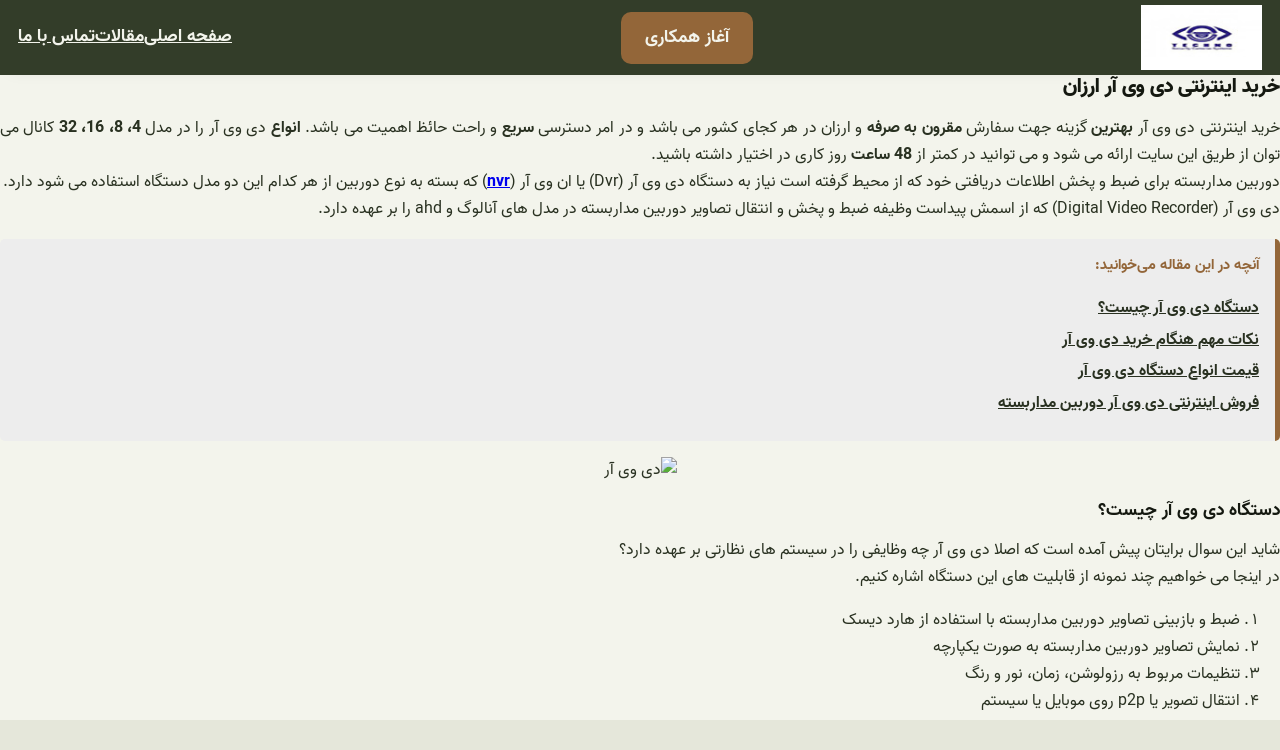

--- FILE ---
content_type: text/html; charset=UTF-8
request_url: https://cctvmy.ir/online-shopping-dvr/
body_size: 118217
content:
<!DOCTYPE html>
<html dir="rtl" lang="fa-IR">
<head>
	<meta charset="UTF-8" />
<script>
var gform;gform||(document.addEventListener("gform_main_scripts_loaded",function(){gform.scriptsLoaded=!0}),window.addEventListener("DOMContentLoaded",function(){gform.domLoaded=!0}),gform={domLoaded:!1,scriptsLoaded:!1,initializeOnLoaded:function(o){gform.domLoaded&&gform.scriptsLoaded?o():!gform.domLoaded&&gform.scriptsLoaded?window.addEventListener("DOMContentLoaded",o):document.addEventListener("gform_main_scripts_loaded",o)},hooks:{action:{},filter:{}},addAction:function(o,n,r,t){gform.addHook("action",o,n,r,t)},addFilter:function(o,n,r,t){gform.addHook("filter",o,n,r,t)},doAction:function(o){gform.doHook("action",o,arguments)},applyFilters:function(o){return gform.doHook("filter",o,arguments)},removeAction:function(o,n){gform.removeHook("action",o,n)},removeFilter:function(o,n,r){gform.removeHook("filter",o,n,r)},addHook:function(o,n,r,t,i){null==gform.hooks[o][n]&&(gform.hooks[o][n]=[]);var e=gform.hooks[o][n];null==i&&(i=n+"_"+e.length),gform.hooks[o][n].push({tag:i,callable:r,priority:t=null==t?10:t})},doHook:function(n,o,r){var t;if(r=Array.prototype.slice.call(r,1),null!=gform.hooks[n][o]&&((o=gform.hooks[n][o]).sort(function(o,n){return o.priority-n.priority}),o.forEach(function(o){"function"!=typeof(t=o.callable)&&(t=window[t]),"action"==n?t.apply(null,r):r[0]=t.apply(null,r)})),"filter"==n)return r[0]},removeHook:function(o,n,t,i){var r;null!=gform.hooks[o][n]&&(r=(r=gform.hooks[o][n]).filter(function(o,n,r){return!!(null!=i&&i!=o.tag||null!=t&&t!=o.priority)}),gform.hooks[o][n]=r)}});
</script>

	<meta name="viewport" content="width=device-width, initial-scale=1" />
<meta name='robots' content='index, follow, max-image-preview:large, max-snippet:-1, max-video-preview:-1' />

	<!-- This site is optimized with the Yoast SEO plugin v21.9.1 - https://yoast.com/wordpress/plugins/seo/ -->
	<meta name="description" content="خرید اینترنتی دی وی آر بهترین گزینه جهت سفارش مقرون به صرفه و ارزان در هر کجای کشور می باشد و در امر دسترسی سریع و راحت حائظ اهمیت می باشد. انواع دی وی آر را در مدل 4، 8، 16، 32 کانال می توان از طریق این سایت ارائه می شود و می توانید در کمتر از 48 ساعت روز کاری در اختیار داشته باشید." />
	<link rel="canonical" href="https://cctvmy.ir/online-shopping-dvr/" />
	<meta property="og:locale" content="fa_IR" />
	<meta property="og:type" content="article" />
	<meta property="og:title" content="خرید اینترنتی دی وی آر ارزان | سی سی تی وی مای" />
	<meta property="og:description" content="خرید اینترنتی دی وی آر بهترین گزینه جهت سفارش مقرون به صرفه و ارزان در هر کجای کشور می باشد و در امر دسترسی سریع و راحت حائظ اهمیت می باشد. انواع دی وی آر را در مدل 4، 8، 16، 32 کانال می توان از طریق این سایت ارائه می شود و می توانید در کمتر از 48 ساعت روز کاری در اختیار داشته باشید." />
	<meta property="og:url" content="https://cctvmy.ir/online-shopping-dvr/" />
	<meta property="og:site_name" content="تکنو دوربین" />
	<meta property="article:published_time" content="2018-10-02T09:47:15+00:00" />
	<meta property="article:modified_time" content="2022-05-21T10:13:08+00:00" />
	<meta property="og:image" content="https://cctvmy.ir/wp-content/uploads/2018/09/خرید-اینترنتی-دی-وی-آر-ارزان.jpg" />
	<meta property="og:image:width" content="1000" />
	<meta property="og:image:height" content="1000" />
	<meta property="og:image:type" content="image/jpeg" />
	<meta name="author" content="d.mansoori" />
	<meta name="twitter:card" content="summary_large_image" />
	<meta name="twitter:label1" content="نوشته‌شده بدست" />
	<meta name="twitter:data1" content="d.mansoori" />
	<script type="application/ld+json" class="yoast-schema-graph">{"@context":"https://schema.org","@graph":[{"@type":"Article","@id":"https://cctvmy.ir/online-shopping-dvr/#article","isPartOf":{"@id":"https://cctvmy.ir/online-shopping-dvr/"},"author":{"name":"d.mansoori","@id":"https://cctvmy.ir/#/schema/person/50d219afc29ed014be4ba5ddb3c5761d"},"headline":"خرید اینترنتی دی وی آر ارزان","datePublished":"2018-10-02T09:47:15+00:00","dateModified":"2022-05-21T10:13:08+00:00","mainEntityOfPage":{"@id":"https://cctvmy.ir/online-shopping-dvr/"},"wordCount":18,"commentCount":0,"publisher":{"@id":"https://cctvmy.ir/#organization"},"image":{"@id":"https://cctvmy.ir/online-shopping-dvr/#primaryimage"},"thumbnailUrl":"https://cctvmy.ir/wp-content/uploads/2018/09/خرید-اینترنتی-دی-وی-آر-ارزان.jpg","keywords":["خرید اینترنتی دی وی آر","خرید دی وی آر","خرید دی وی آر ارزان","دی وی آر ارزان"],"articleSection":["دی وی آر"],"inLanguage":"fa-IR","potentialAction":[{"@type":"CommentAction","name":"Comment","target":["https://cctvmy.ir/online-shopping-dvr/#respond"]}]},{"@type":"WebPage","@id":"https://cctvmy.ir/online-shopping-dvr/","url":"https://cctvmy.ir/online-shopping-dvr/","name":"خرید اینترنتی دی وی آر ارزان | سی سی تی وی مای","isPartOf":{"@id":"https://cctvmy.ir/#website"},"primaryImageOfPage":{"@id":"https://cctvmy.ir/online-shopping-dvr/#primaryimage"},"image":{"@id":"https://cctvmy.ir/online-shopping-dvr/#primaryimage"},"thumbnailUrl":"https://cctvmy.ir/wp-content/uploads/2018/09/خرید-اینترنتی-دی-وی-آر-ارزان.jpg","datePublished":"2018-10-02T09:47:15+00:00","dateModified":"2022-05-21T10:13:08+00:00","description":"خرید اینترنتی دی وی آر بهترین گزینه جهت سفارش مقرون به صرفه و ارزان در هر کجای کشور می باشد و در امر دسترسی سریع و راحت حائظ اهمیت می باشد. انواع دی وی آر را در مدل 4، 8، 16، 32 کانال می توان از طریق این سایت ارائه می شود و می توانید در کمتر از 48 ساعت روز کاری در اختیار داشته باشید.","breadcrumb":{"@id":"https://cctvmy.ir/online-shopping-dvr/#breadcrumb"},"inLanguage":"fa-IR","potentialAction":[{"@type":"ReadAction","target":["https://cctvmy.ir/online-shopping-dvr/"]}]},{"@type":"ImageObject","inLanguage":"fa-IR","@id":"https://cctvmy.ir/online-shopping-dvr/#primaryimage","url":"https://cctvmy.ir/wp-content/uploads/2018/09/خرید-اینترنتی-دی-وی-آر-ارزان.jpg","contentUrl":"https://cctvmy.ir/wp-content/uploads/2018/09/خرید-اینترنتی-دی-وی-آر-ارزان.jpg","width":1000,"height":1000,"caption":"خرید اینترنتی دی وی آر ارزان"},{"@type":"BreadcrumbList","@id":"https://cctvmy.ir/online-shopping-dvr/#breadcrumb","itemListElement":[{"@type":"ListItem","position":1,"name":"مقالات","item":"https://cctvmy.ir/blog/"},{"@type":"ListItem","position":2,"name":"خرید اینترنتی دی وی آر ارزان"}]},{"@type":"WebSite","@id":"https://cctvmy.ir/#website","url":"https://cctvmy.ir/","name":"تکنو دوربین","description":"","publisher":{"@id":"https://cctvmy.ir/#organization"},"potentialAction":[{"@type":"SearchAction","target":{"@type":"EntryPoint","urlTemplate":"https://cctvmy.ir/?s={search_term_string}"},"query-input":"required name=search_term_string"}],"inLanguage":"fa-IR"},{"@type":"Organization","@id":"https://cctvmy.ir/#organization","name":"تکنو دوربین","url":"https://cctvmy.ir/","logo":{"@type":"ImageObject","inLanguage":"fa-IR","@id":"https://cctvmy.ir/#/schema/logo/image/","url":"https://cctvmy.ir/wp-content/uploads/2022/05/02.jpg","contentUrl":"https://cctvmy.ir/wp-content/uploads/2022/05/02.jpg","width":130,"height":70,"caption":"تکنو دوربین"},"image":{"@id":"https://cctvmy.ir/#/schema/logo/image/"}},{"@type":"Person","@id":"https://cctvmy.ir/#/schema/person/50d219afc29ed014be4ba5ddb3c5761d","name":"d.mansoori","image":{"@type":"ImageObject","inLanguage":"fa-IR","@id":"https://cctvmy.ir/#/schema/person/image/","url":"https://secure.gravatar.com/avatar/c72c862bea90e1856142d54d55776ff1?s=96&d=mm&r=g","contentUrl":"https://secure.gravatar.com/avatar/c72c862bea90e1856142d54d55776ff1?s=96&d=mm&r=g","caption":"d.mansoori"}}]}</script>
	<!-- / Yoast SEO plugin. -->


<title>خرید اینترنتی دی وی آر ارزان | سی سی تی وی مای</title>
<link rel="alternate" type="application/rss+xml" title="تکنو دوربین &raquo; خوراک" href="https://cctvmy.ir/feed/" />
<link rel="alternate" type="application/rss+xml" title="تکنو دوربین &raquo; خوراک دیدگاه‌ها" href="https://cctvmy.ir/comments/feed/" />
<link rel="alternate" type="application/rss+xml" title="تکنو دوربین &raquo; خرید اینترنتی دی وی آر ارزان خوراک دیدگاه‌ها" href="https://cctvmy.ir/online-shopping-dvr/feed/" />
<script>
window._wpemojiSettings = {"baseUrl":"https:\/\/s.w.org\/images\/core\/emoji\/14.0.0\/72x72\/","ext":".png","svgUrl":"https:\/\/s.w.org\/images\/core\/emoji\/14.0.0\/svg\/","svgExt":".svg","source":{"concatemoji":"https:\/\/cctvmy.ir\/wp-includes\/js\/wp-emoji-release.min.js?ver=6.4.7"}};
/*! This file is auto-generated */
!function(i,n){var o,s,e;function c(e){try{var t={supportTests:e,timestamp:(new Date).valueOf()};sessionStorage.setItem(o,JSON.stringify(t))}catch(e){}}function p(e,t,n){e.clearRect(0,0,e.canvas.width,e.canvas.height),e.fillText(t,0,0);var t=new Uint32Array(e.getImageData(0,0,e.canvas.width,e.canvas.height).data),r=(e.clearRect(0,0,e.canvas.width,e.canvas.height),e.fillText(n,0,0),new Uint32Array(e.getImageData(0,0,e.canvas.width,e.canvas.height).data));return t.every(function(e,t){return e===r[t]})}function u(e,t,n){switch(t){case"flag":return n(e,"\ud83c\udff3\ufe0f\u200d\u26a7\ufe0f","\ud83c\udff3\ufe0f\u200b\u26a7\ufe0f")?!1:!n(e,"\ud83c\uddfa\ud83c\uddf3","\ud83c\uddfa\u200b\ud83c\uddf3")&&!n(e,"\ud83c\udff4\udb40\udc67\udb40\udc62\udb40\udc65\udb40\udc6e\udb40\udc67\udb40\udc7f","\ud83c\udff4\u200b\udb40\udc67\u200b\udb40\udc62\u200b\udb40\udc65\u200b\udb40\udc6e\u200b\udb40\udc67\u200b\udb40\udc7f");case"emoji":return!n(e,"\ud83e\udef1\ud83c\udffb\u200d\ud83e\udef2\ud83c\udfff","\ud83e\udef1\ud83c\udffb\u200b\ud83e\udef2\ud83c\udfff")}return!1}function f(e,t,n){var r="undefined"!=typeof WorkerGlobalScope&&self instanceof WorkerGlobalScope?new OffscreenCanvas(300,150):i.createElement("canvas"),a=r.getContext("2d",{willReadFrequently:!0}),o=(a.textBaseline="top",a.font="600 32px Arial",{});return e.forEach(function(e){o[e]=t(a,e,n)}),o}function t(e){var t=i.createElement("script");t.src=e,t.defer=!0,i.head.appendChild(t)}"undefined"!=typeof Promise&&(o="wpEmojiSettingsSupports",s=["flag","emoji"],n.supports={everything:!0,everythingExceptFlag:!0},e=new Promise(function(e){i.addEventListener("DOMContentLoaded",e,{once:!0})}),new Promise(function(t){var n=function(){try{var e=JSON.parse(sessionStorage.getItem(o));if("object"==typeof e&&"number"==typeof e.timestamp&&(new Date).valueOf()<e.timestamp+604800&&"object"==typeof e.supportTests)return e.supportTests}catch(e){}return null}();if(!n){if("undefined"!=typeof Worker&&"undefined"!=typeof OffscreenCanvas&&"undefined"!=typeof URL&&URL.createObjectURL&&"undefined"!=typeof Blob)try{var e="postMessage("+f.toString()+"("+[JSON.stringify(s),u.toString(),p.toString()].join(",")+"));",r=new Blob([e],{type:"text/javascript"}),a=new Worker(URL.createObjectURL(r),{name:"wpTestEmojiSupports"});return void(a.onmessage=function(e){c(n=e.data),a.terminate(),t(n)})}catch(e){}c(n=f(s,u,p))}t(n)}).then(function(e){for(var t in e)n.supports[t]=e[t],n.supports.everything=n.supports.everything&&n.supports[t],"flag"!==t&&(n.supports.everythingExceptFlag=n.supports.everythingExceptFlag&&n.supports[t]);n.supports.everythingExceptFlag=n.supports.everythingExceptFlag&&!n.supports.flag,n.DOMReady=!1,n.readyCallback=function(){n.DOMReady=!0}}).then(function(){return e}).then(function(){var e;n.supports.everything||(n.readyCallback(),(e=n.source||{}).concatemoji?t(e.concatemoji):e.wpemoji&&e.twemoji&&(t(e.twemoji),t(e.wpemoji)))}))}((window,document),window._wpemojiSettings);
</script>

<style id='wp-block-site-logo-inline-css'>
.wp-block-site-logo{box-sizing:border-box;line-height:0}.wp-block-site-logo a{display:inline-block;line-height:0}.wp-block-site-logo.is-default-size img{height:auto;width:120px}.wp-block-site-logo img{height:auto;max-width:100%}.wp-block-site-logo a,.wp-block-site-logo img{border-radius:inherit}.wp-block-site-logo.aligncenter{margin-left:auto;margin-right:auto;text-align:center}.wp-block-site-logo.is-style-rounded{border-radius:9999px}
</style>
<style id='wp-block-button-inline-css'>
.wp-block-button__link{box-sizing:border-box;cursor:pointer;display:inline-block;text-align:center;word-break:break-word}.wp-block-button__link.aligncenter{text-align:center}.wp-block-button__link.alignright{text-align:right}:where(.wp-block-button__link){border-radius:9999px;box-shadow:none;padding:calc(.667em + 2px) calc(1.333em + 2px);text-decoration:none}.wp-block-button[style*=text-decoration] .wp-block-button__link{text-decoration:inherit}.wp-block-buttons>.wp-block-button.has-custom-width{max-width:none}.wp-block-buttons>.wp-block-button.has-custom-width .wp-block-button__link{width:100%}.wp-block-buttons>.wp-block-button.has-custom-font-size .wp-block-button__link{font-size:inherit}.wp-block-buttons>.wp-block-button.wp-block-button__width-25{width:calc(25% - var(--wp--style--block-gap, .5em)*.75)}.wp-block-buttons>.wp-block-button.wp-block-button__width-50{width:calc(50% - var(--wp--style--block-gap, .5em)*.5)}.wp-block-buttons>.wp-block-button.wp-block-button__width-75{width:calc(75% - var(--wp--style--block-gap, .5em)*.25)}.wp-block-buttons>.wp-block-button.wp-block-button__width-100{flex-basis:100%;width:100%}.wp-block-buttons.is-vertical>.wp-block-button.wp-block-button__width-25{width:25%}.wp-block-buttons.is-vertical>.wp-block-button.wp-block-button__width-50{width:50%}.wp-block-buttons.is-vertical>.wp-block-button.wp-block-button__width-75{width:75%}.wp-block-button.is-style-squared,.wp-block-button__link.wp-block-button.is-style-squared{border-radius:0}.wp-block-button.no-border-radius,.wp-block-button__link.no-border-radius{border-radius:0!important}.wp-block-button .wp-block-button__link.is-style-outline,.wp-block-button.is-style-outline>.wp-block-button__link{border:2px solid;padding:.667em 1.333em}.wp-block-button .wp-block-button__link.is-style-outline:not(.has-text-color),.wp-block-button.is-style-outline>.wp-block-button__link:not(.has-text-color){color:currentColor}.wp-block-button .wp-block-button__link.is-style-outline:not(.has-background),.wp-block-button.is-style-outline>.wp-block-button__link:not(.has-background){background-color:transparent;background-image:none}.wp-block-button .wp-block-button__link:where(.has-border-color){border-width:initial}.wp-block-button .wp-block-button__link:where([style*=border-top-color]){border-top-width:medium}.wp-block-button .wp-block-button__link:where([style*=border-right-color]){border-left-width:medium}.wp-block-button .wp-block-button__link:where([style*=border-bottom-color]){border-bottom-width:medium}.wp-block-button .wp-block-button__link:where([style*=border-left-color]){border-right-width:medium}.wp-block-button .wp-block-button__link:where([style*=border-style]){border-width:initial}.wp-block-button .wp-block-button__link:where([style*=border-top-style]){border-top-width:medium}.wp-block-button .wp-block-button__link:where([style*=border-right-style]){border-left-width:medium}.wp-block-button .wp-block-button__link:where([style*=border-bottom-style]){border-bottom-width:medium}.wp-block-button .wp-block-button__link:where([style*=border-left-style]){border-right-width:medium}
.wp-block-button .wp-block-button__link{background-color: var(--wp--preset--color--primary);border-radius: var(--wp--custom--button--border--radius);border-width: var(--wp--custom--button--border--width);color: var(--wp--preset--color--quaternary);font-family: var(--wp--custom--button--typography--font-family);font-size: var(--wp--custom--button--typography--font-size);font-weight: var(--wp--custom--button--typography--font-weight);line-height: var(--wp--custom--button--typography--line-height);padding-top: var(--wp--custom--button--spacing--padding--top);padding-right: var(--wp--custom--button--spacing--padding--right);padding-bottom: var(--wp--custom--button--spacing--padding--bottom);padding-left: var(--wp--custom--button--spacing--padding--left);}
</style>
<style id='wp-block-buttons-inline-css'>
.wp-block-buttons.is-vertical{flex-direction:column}.wp-block-buttons.is-vertical>.wp-block-button:last-child{margin-bottom:0}.wp-block-buttons>.wp-block-button{display:inline-block;margin:0}.wp-block-buttons.is-content-justification-left{justify-content:flex-start}.wp-block-buttons.is-content-justification-left.is-vertical{align-items:flex-start}.wp-block-buttons.is-content-justification-center{justify-content:center}.wp-block-buttons.is-content-justification-center.is-vertical{align-items:center}.wp-block-buttons.is-content-justification-right{justify-content:flex-end}.wp-block-buttons.is-content-justification-right.is-vertical{align-items:flex-end}.wp-block-buttons.is-content-justification-space-between{justify-content:space-between}.wp-block-buttons.aligncenter{text-align:center}.wp-block-buttons:not(.is-content-justification-space-between,.is-content-justification-right,.is-content-justification-left,.is-content-justification-center) .wp-block-button.aligncenter{margin-left:auto;margin-right:auto;width:100%}.wp-block-buttons[style*=text-decoration] .wp-block-button,.wp-block-buttons[style*=text-decoration] .wp-block-button__link{text-decoration:inherit}.wp-block-buttons.has-custom-font-size .wp-block-button__link{font-size:inherit}.wp-block-button.aligncenter{text-align:center}
</style>
<style id='wp-block-navigation-link-inline-css'>
.wp-block-navigation .wp-block-navigation-item__label{overflow-wrap:break-word}.wp-block-navigation .wp-block-navigation-item__description{display:none}
</style>
<link rel='stylesheet' id='wp-block-navigation-rtl-css' href='https://cctvmy.ir/wp-includes/blocks/navigation/style-rtl.min.css?ver=6.4.7' media='all' />
<style id='wp-block-navigation-inline-css'>
.wp-block-navigation{font-family: var(--wp--preset--font-family--primary);}.wp-block-navigation-is-layout-flow > :first-child:first-child{margin-block-start: 0;}.wp-block-navigation-is-layout-flow > :last-child:last-child{margin-block-end: 0;}.wp-block-navigation-is-layout-flow > *{margin-block-start: calc(var(--wp--style--block-gap) / 3 * 3);margin-block-end: 0;}.wp-block-navigation-is-layout-constrained > :first-child:first-child{margin-block-start: 0;}.wp-block-navigation-is-layout-constrained > :last-child:last-child{margin-block-end: 0;}.wp-block-navigation-is-layout-constrained > *{margin-block-start: calc(var(--wp--style--block-gap) / 3 * 3);margin-block-end: 0;}.wp-block-navigation-is-layout-flex{gap: calc(var(--wp--style--block-gap) / 3 * 3);}.wp-block-navigation-is-layout-grid{gap: calc(var(--wp--style--block-gap) / 3 * 3);}
.wp-block-navigation a:where(:not(.wp-element-button)){color: inherit;}
</style>
<style id='wp-block-group-inline-css'>
.wp-block-group{box-sizing:border-box}
</style>
<style id='wp-block-group-theme-inline-css'>
:where(.wp-block-group.has-background){padding:1.25em 2.375em}
</style>
<style id='wp-block-template-part-inline-css'>
.wp-block-template-part{margin-top: 0;margin-bottom: 0;}
</style>
<style id='wp-block-template-part-theme-inline-css'>
.wp-block-template-part.has-background{margin-bottom:0;margin-top:0;padding:1.25em 2.375em}
</style>
<style id='wp-block-post-title-inline-css'>
.wp-block-post-title{box-sizing:border-box;word-break:break-word}.wp-block-post-title a{display:inline-block}
</style>
<style id='wp-block-spacer-inline-css'>
.wp-block-spacer{clear:both}
</style>
<style id='wp-block-post-featured-image-inline-css'>
.wp-block-post-featured-image{margin-left:0;margin-right:0}.wp-block-post-featured-image a{display:block;height:100%}.wp-block-post-featured-image img{box-sizing:border-box;height:auto;max-width:100%;vertical-align:bottom;width:100%}.wp-block-post-featured-image.alignfull img,.wp-block-post-featured-image.alignwide img{width:100%}.wp-block-post-featured-image .wp-block-post-featured-image__overlay.has-background-dim{background-color:#000;inset:0;position:absolute}.wp-block-post-featured-image{position:relative}.wp-block-post-featured-image .wp-block-post-featured-image__overlay.has-background-gradient{background-color:transparent}.wp-block-post-featured-image .wp-block-post-featured-image__overlay.has-background-dim-0{opacity:0}.wp-block-post-featured-image .wp-block-post-featured-image__overlay.has-background-dim-10{opacity:.1}.wp-block-post-featured-image .wp-block-post-featured-image__overlay.has-background-dim-20{opacity:.2}.wp-block-post-featured-image .wp-block-post-featured-image__overlay.has-background-dim-30{opacity:.3}.wp-block-post-featured-image .wp-block-post-featured-image__overlay.has-background-dim-40{opacity:.4}.wp-block-post-featured-image .wp-block-post-featured-image__overlay.has-background-dim-50{opacity:.5}.wp-block-post-featured-image .wp-block-post-featured-image__overlay.has-background-dim-60{opacity:.6}.wp-block-post-featured-image .wp-block-post-featured-image__overlay.has-background-dim-70{opacity:.7}.wp-block-post-featured-image .wp-block-post-featured-image__overlay.has-background-dim-80{opacity:.8}.wp-block-post-featured-image .wp-block-post-featured-image__overlay.has-background-dim-90{opacity:.9}.wp-block-post-featured-image .wp-block-post-featured-image__overlay.has-background-dim-100{opacity:1}.wp-block-post-featured-image:where(.alignleft,.alignright){width:100%}
</style>
<style id='wp-block-columns-inline-css'>
.wp-block-columns{align-items:normal!important;box-sizing:border-box;display:flex;flex-wrap:wrap!important}@media (min-width:782px){.wp-block-columns{flex-wrap:nowrap!important}}.wp-block-columns.are-vertically-aligned-top{align-items:flex-start}.wp-block-columns.are-vertically-aligned-center{align-items:center}.wp-block-columns.are-vertically-aligned-bottom{align-items:flex-end}@media (max-width:781px){.wp-block-columns:not(.is-not-stacked-on-mobile)>.wp-block-column{flex-basis:100%!important}}@media (min-width:782px){.wp-block-columns:not(.is-not-stacked-on-mobile)>.wp-block-column{flex-basis:0;flex-grow:1}.wp-block-columns:not(.is-not-stacked-on-mobile)>.wp-block-column[style*=flex-basis]{flex-grow:0}}.wp-block-columns.is-not-stacked-on-mobile{flex-wrap:nowrap!important}.wp-block-columns.is-not-stacked-on-mobile>.wp-block-column{flex-basis:0;flex-grow:1}.wp-block-columns.is-not-stacked-on-mobile>.wp-block-column[style*=flex-basis]{flex-grow:0}:where(.wp-block-columns){margin-bottom:1.75em}:where(.wp-block-columns.has-background){padding:1.25em 2.375em}.wp-block-column{flex-grow:1;min-width:0;overflow-wrap:break-word;word-break:break-word}.wp-block-column.is-vertically-aligned-top{align-self:flex-start}.wp-block-column.is-vertically-aligned-center{align-self:center}.wp-block-column.is-vertically-aligned-bottom{align-self:flex-end}.wp-block-column.is-vertically-aligned-stretch{align-self:stretch}.wp-block-column.is-vertically-aligned-bottom,.wp-block-column.is-vertically-aligned-center,.wp-block-column.is-vertically-aligned-top{width:100%}
</style>
<style id='wp-block-post-template-inline-css'>
.wp-block-post-template{list-style:none;margin-bottom:0;margin-top:0;max-width:100%;padding:0}.wp-block-post-template.wp-block-post-template{background:none}.wp-block-post-template.is-flex-container{display:flex;flex-direction:row;flex-wrap:wrap;gap:1.25em}.wp-block-post-template.is-flex-container>li{margin:0;width:100%}@media (min-width:600px){.wp-block-post-template.is-flex-container.is-flex-container.columns-2>li{width:calc(50% - .625em)}.wp-block-post-template.is-flex-container.is-flex-container.columns-3>li{width:calc(33.33333% - .83333em)}.wp-block-post-template.is-flex-container.is-flex-container.columns-4>li{width:calc(25% - .9375em)}.wp-block-post-template.is-flex-container.is-flex-container.columns-5>li{width:calc(20% - 1em)}.wp-block-post-template.is-flex-container.is-flex-container.columns-6>li{width:calc(16.66667% - 1.04167em)}}@media (max-width:600px){.wp-block-post-template-is-layout-grid.wp-block-post-template-is-layout-grid.wp-block-post-template-is-layout-grid.wp-block-post-template-is-layout-grid{grid-template-columns:1fr}}.wp-block-post-template-is-layout-constrained>li>.alignright,.wp-block-post-template-is-layout-flow>li>.alignright{-webkit-margin-start:2em;-webkit-margin-end:0;float:left;margin-inline-end:0;margin-inline-start:2em}.wp-block-post-template-is-layout-constrained>li>.alignleft,.wp-block-post-template-is-layout-flow>li>.alignleft{-webkit-margin-start:0;-webkit-margin-end:2em;float:right;margin-inline-end:2em;margin-inline-start:0}.wp-block-post-template-is-layout-constrained>li>.aligncenter,.wp-block-post-template-is-layout-flow>li>.aligncenter{-webkit-margin-start:auto;-webkit-margin-end:auto;margin-inline-end:auto;margin-inline-start:auto}
</style>
<style id='wp-block-paragraph-inline-css'>
.is-small-text{font-size:.875em}.is-regular-text{font-size:1em}.is-large-text{font-size:2.25em}.is-larger-text{font-size:3em}.has-drop-cap:not(:focus):first-letter{float:right;font-size:8.4em;font-style:normal;font-weight:100;line-height:.68;margin:.05em 0 0 .1em;text-transform:uppercase}body.rtl .has-drop-cap:not(:focus):first-letter{float:none;margin-right:.1em}p.has-drop-cap.has-background{overflow:hidden}p.has-background{padding:1.25em 2.375em}:where(p.has-text-color:not(.has-link-color)) a{color:inherit}p.has-text-align-left[style*="writing-mode:vertical-lr"],p.has-text-align-right[style*="writing-mode:vertical-rl"]{rotate:180deg}
</style>
<style id='wp-emoji-styles-inline-css'>

	img.wp-smiley, img.emoji {
		display: inline !important;
		border: none !important;
		box-shadow: none !important;
		height: 1em !important;
		width: 1em !important;
		margin: 0 0.07em !important;
		vertical-align: -0.1em !important;
		background: none !important;
		padding: 0 !important;
	}
</style>
<style id='wp-block-library-inline-css'>
:root{--wp-admin-theme-color:#007cba;--wp-admin-theme-color--rgb:0,124,186;--wp-admin-theme-color-darker-10:#006ba1;--wp-admin-theme-color-darker-10--rgb:0,107,161;--wp-admin-theme-color-darker-20:#005a87;--wp-admin-theme-color-darker-20--rgb:0,90,135;--wp-admin-border-width-focus:2px;--wp-block-synced-color:#7a00df;--wp-block-synced-color--rgb:122,0,223}@media (min-resolution:192dpi){:root{--wp-admin-border-width-focus:1.5px}}.wp-element-button{cursor:pointer}:root{--wp--preset--font-size--normal:16px;--wp--preset--font-size--huge:42px}:root .has-very-light-gray-background-color{background-color:#eee}:root .has-very-dark-gray-background-color{background-color:#313131}:root .has-very-light-gray-color{color:#eee}:root .has-very-dark-gray-color{color:#313131}:root .has-vivid-green-cyan-to-vivid-cyan-blue-gradient-background{background:linear-gradient(135deg,#00d084,#0693e3)}:root .has-purple-crush-gradient-background{background:linear-gradient(135deg,#34e2e4,#4721fb 50%,#ab1dfe)}:root .has-hazy-dawn-gradient-background{background:linear-gradient(135deg,#faaca8,#dad0ec)}:root .has-subdued-olive-gradient-background{background:linear-gradient(135deg,#fafae1,#67a671)}:root .has-atomic-cream-gradient-background{background:linear-gradient(135deg,#fdd79a,#004a59)}:root .has-nightshade-gradient-background{background:linear-gradient(135deg,#330968,#31cdcf)}:root .has-midnight-gradient-background{background:linear-gradient(135deg,#020381,#2874fc)}.has-regular-font-size{font-size:1em}.has-larger-font-size{font-size:2.625em}.has-normal-font-size{font-size:var(--wp--preset--font-size--normal)}.has-huge-font-size{font-size:var(--wp--preset--font-size--huge)}.has-text-align-center{text-align:center}.has-text-align-left{text-align:left}.has-text-align-right{text-align:right}#end-resizable-editor-section{display:none}.aligncenter{clear:both}.items-justified-left{justify-content:flex-start}.items-justified-center{justify-content:center}.items-justified-right{justify-content:flex-end}.items-justified-space-between{justify-content:space-between}.screen-reader-text{clip:rect(1px,1px,1px,1px);word-wrap:normal!important;border:0;-webkit-clip-path:inset(50%);clip-path:inset(50%);height:1px;margin:-1px;overflow:hidden;padding:0;position:absolute;width:1px}.screen-reader-text:focus{clip:auto!important;background-color:#ddd;-webkit-clip-path:none;clip-path:none;color:#444;display:block;font-size:1em;height:auto;left:5px;line-height:normal;padding:15px 23px 14px;text-decoration:none;top:5px;width:auto;z-index:100000}html :where(.has-border-color){border-style:solid}html :where([style*=border-top-color]){border-top-style:solid}html :where([style*=border-right-color]){border-right-style:solid}html :where([style*=border-bottom-color]){border-bottom-style:solid}html :where([style*=border-left-color]){border-left-style:solid}html :where([style*=border-width]){border-style:solid}html :where([style*=border-top-width]){border-top-style:solid}html :where([style*=border-right-width]){border-right-style:solid}html :where([style*=border-bottom-width]){border-bottom-style:solid}html :where([style*=border-left-width]){border-left-style:solid}html :where(img[class*=wp-image-]){height:auto;max-width:100%}:where(figure){margin:0 0 1em}html :where(.is-position-sticky){--wp-admin--admin-bar--position-offset:var(--wp-admin--admin-bar--height,0px)}@media screen and (max-width:600px){html :where(.is-position-sticky){--wp-admin--admin-bar--position-offset:0px}}
</style>
<style id='global-styles-inline-css'>
body{--wp--preset--color--black: #000000;--wp--preset--color--cyan-bluish-gray: #abb8c3;--wp--preset--color--white: #ffffff;--wp--preset--color--pale-pink: #f78da7;--wp--preset--color--vivid-red: #cf2e2e;--wp--preset--color--luminous-vivid-orange: #ff6900;--wp--preset--color--luminous-vivid-amber: #fcb900;--wp--preset--color--light-green-cyan: #7bdcb5;--wp--preset--color--vivid-green-cyan: #00d084;--wp--preset--color--pale-cyan-blue: #8ed1fc;--wp--preset--color--vivid-cyan-blue: #0693e3;--wp--preset--color--vivid-purple: #9b51e0;--wp--preset--color--primary: #936639;--wp--preset--color--secondary: #333d29;--wp--preset--color--tertiary: #c2c5aa;--wp--preset--color--bodybg: #E5E7DA;--wp--preset--color--quaternary: #f3f4ec;--wp--preset--color--hftext: #f3f4ec;--wp--preset--color--body: #293121;--wp--preset--color--heading: #141810;--wp--preset--color--header: #f3f4ec;--wp--preset--gradient--vivid-cyan-blue-to-vivid-purple: linear-gradient(135deg,rgba(6,147,227,1) 0%,rgb(155,81,224) 100%);--wp--preset--gradient--light-green-cyan-to-vivid-green-cyan: linear-gradient(135deg,rgb(122,220,180) 0%,rgb(0,208,130) 100%);--wp--preset--gradient--luminous-vivid-amber-to-luminous-vivid-orange: linear-gradient(135deg,rgba(252,185,0,1) 0%,rgba(255,105,0,1) 100%);--wp--preset--gradient--luminous-vivid-orange-to-vivid-red: linear-gradient(135deg,rgba(255,105,0,1) 0%,rgb(207,46,46) 100%);--wp--preset--gradient--very-light-gray-to-cyan-bluish-gray: linear-gradient(135deg,rgb(238,238,238) 0%,rgb(169,184,195) 100%);--wp--preset--gradient--cool-to-warm-spectrum: linear-gradient(135deg,rgb(74,234,220) 0%,rgb(151,120,209) 20%,rgb(207,42,186) 40%,rgb(238,44,130) 60%,rgb(251,105,98) 80%,rgb(254,248,76) 100%);--wp--preset--gradient--blush-light-purple: linear-gradient(135deg,rgb(255,206,236) 0%,rgb(152,150,240) 100%);--wp--preset--gradient--blush-bordeaux: linear-gradient(135deg,rgb(254,205,165) 0%,rgb(254,45,45) 50%,rgb(107,0,62) 100%);--wp--preset--gradient--luminous-dusk: linear-gradient(135deg,rgb(255,203,112) 0%,rgb(199,81,192) 50%,rgb(65,88,208) 100%);--wp--preset--gradient--pale-ocean: linear-gradient(135deg,rgb(255,245,203) 0%,rgb(182,227,212) 50%,rgb(51,167,181) 100%);--wp--preset--gradient--electric-grass: linear-gradient(135deg,rgb(202,248,128) 0%,rgb(113,206,126) 100%);--wp--preset--gradient--midnight: linear-gradient(135deg,rgb(2,3,129) 0%,rgb(40,116,252) 100%);--wp--preset--font-size--small: 0.8rem;--wp--preset--font-size--medium: 1.125rem;--wp--preset--font-size--large: clamp(1.688rem, 4vw, 2.078rem);--wp--preset--font-size--x-large: 42px;--wp--preset--font-size--tiny: 0.6rem;--wp--preset--font-size--normal: 1rem;--wp--preset--font-size--medium-large: 1.25rem;--wp--preset--font-size--extra-large: clamp(2.078rem, 6vw, 2.566rem);--wp--preset--font-size--huge: clamp(2.566rem,  6vw, 3.177rem);--wp--preset--font-size--gigantic: clamp(3.177rem,  6vw, 3.94rem);--wp--preset--font-size--colossal: clamp(3.94rem,  6vw, 4.893rem);--wp--preset--font-family--primary: Roboto;--wp--preset--spacing--20: 0.44rem;--wp--preset--spacing--30: 0.67rem;--wp--preset--spacing--40: 1rem;--wp--preset--spacing--50: 1.5rem;--wp--preset--spacing--60: 2.25rem;--wp--preset--spacing--70: 3.38rem;--wp--preset--spacing--80: 5.06rem;--wp--preset--shadow--natural: 6px 6px 9px rgba(0, 0, 0, 0.2);--wp--preset--shadow--deep: 12px 12px 50px rgba(0, 0, 0, 0.4);--wp--preset--shadow--sharp: 6px 6px 0px rgba(0, 0, 0, 0.2);--wp--preset--shadow--outlined: 6px 6px 0px -3px rgba(255, 255, 255, 1), 6px 6px rgba(0, 0, 0, 1);--wp--preset--shadow--crisp: 6px 6px 0px rgba(0, 0, 0, 1);--wp--custom--gap--horizontal: 1rem;--wp--custom--gap--vertical: 1.5rem;--wp--custom--body--color--background: var(--wp--preset--color--bodybg);--wp--custom--body--typography--line-height: 1.6;--wp--custom--link--border--color: currentColor;--wp--custom--link--border--width: 1px;--wp--custom--link--border--style: solid;--wp--custom--headings--typography--line-height: 1.2;--wp--custom--form--border--color: #ccc;--wp--custom--form--border--radius: 5px;--wp--custom--form--border--style: solid;--wp--custom--form--border--width: 1px;--wp--custom--form--color--background: #ffffff;--wp--custom--form--color--text: inherit;--wp--custom--form--spacing--padding: 0.75rem;--wp--custom--button--border--radius: 5px;--wp--custom--button--border--width: 1px;--wp--custom--button--border--color: transparent;--wp--custom--button--color--background: var(--wp--preset--color--primary);--wp--custom--button--color--text: var(--wp--preset--color--quaternary);--wp--custom--button--spacing--padding--top: 0.5rem;--wp--custom--button--spacing--padding--bottom: 0.5rem;--wp--custom--button--spacing--padding--left: 1.5rem;--wp--custom--button--spacing--padding--right: 1.5rem;--wp--custom--button--typography--font-family: var(--wp--preset--font-family--primary);--wp--custom--button--typography--font-size: var(--wp--preset--font-size--medium);--wp--custom--button--typography--font-weight: bold;--wp--custom--button--typography--line-height: 2;--wp--custom--latest-posts--title--color: var(--wp--preset--color--heading);--wp--custom--latest-posts--title--typography--font-size: var(--wp--preset--font-size--medium);--wp--custom--quote--typography--font-size: var(--wp--preset--font-size--normal);--wp--custom--quote--typography--font-style: normal;}body { margin: 0;--wp--style--global--content-size: 1170px;--wp--style--global--wide-size: 1170px; }.wp-site-blocks > .alignleft { float: left; margin-right: 2em; }.wp-site-blocks > .alignright { float: right; margin-left: 2em; }.wp-site-blocks > .aligncenter { justify-content: center; margin-left: auto; margin-right: auto; }:where(.wp-site-blocks) > * { margin-block-start: 1rem; margin-block-end: 0; }:where(.wp-site-blocks) > :first-child:first-child { margin-block-start: 0; }:where(.wp-site-blocks) > :last-child:last-child { margin-block-end: 0; }body { --wp--style--block-gap: 1rem; }:where(body .is-layout-flow)  > :first-child:first-child{margin-block-start: 0;}:where(body .is-layout-flow)  > :last-child:last-child{margin-block-end: 0;}:where(body .is-layout-flow)  > *{margin-block-start: 1rem;margin-block-end: 0;}:where(body .is-layout-constrained)  > :first-child:first-child{margin-block-start: 0;}:where(body .is-layout-constrained)  > :last-child:last-child{margin-block-end: 0;}:where(body .is-layout-constrained)  > *{margin-block-start: 1rem;margin-block-end: 0;}:where(body .is-layout-flex) {gap: 1rem;}:where(body .is-layout-grid) {gap: 1rem;}body .is-layout-flow > .alignleft{float: left;margin-inline-start: 0;margin-inline-end: 2em;}body .is-layout-flow > .alignright{float: right;margin-inline-start: 2em;margin-inline-end: 0;}body .is-layout-flow > .aligncenter{margin-left: auto !important;margin-right: auto !important;}body .is-layout-constrained > .alignleft{float: left;margin-inline-start: 0;margin-inline-end: 2em;}body .is-layout-constrained > .alignright{float: right;margin-inline-start: 2em;margin-inline-end: 0;}body .is-layout-constrained > .aligncenter{margin-left: auto !important;margin-right: auto !important;}body .is-layout-constrained > :where(:not(.alignleft):not(.alignright):not(.alignfull)){max-width: var(--wp--style--global--content-size);margin-left: auto !important;margin-right: auto !important;}body .is-layout-constrained > .alignwide{max-width: var(--wp--style--global--wide-size);}body .is-layout-flex{display: flex;}body .is-layout-flex{flex-wrap: wrap;align-items: center;}body .is-layout-flex > *{margin: 0;}body .is-layout-grid{display: grid;}body .is-layout-grid > *{margin: 0;}body{background-color: var(--wp--custom--body--color--background);color: var(--wp--preset--color--body);font-family: var(--wp--preset--font-family--primary);font-size: var(--wp--preset--font-size--normal);line-height: var(--wp--custom--body--typography--line-height);padding-top: 0px;padding-right: 0px;padding-bottom: 0px;padding-left: 0px;}a:where(:not(.wp-element-button)){border-width: var(--wp--custom--link--border--width);color: var(--wp--preset--color--primary);text-decoration: none;}h1{color: var(--wp--preset--color--heading);font-family: var(--wp--preset--font-family--primary);font-size: var(--wp--preset--font-size--gigantic);font-weight: 400;line-height: var(--wp--custom--headings--typography--line-height);margin-top: 0;margin-bottom: 1rem;}h2{color: var(--wp--preset--color--heading);font-family: var(--wp--preset--font-family--primary);font-size: var(--wp--preset--font-size--huge);font-weight: 400;line-height: var(--wp--custom--headings--typography--line-height);margin-top: 0;margin-bottom: 1rem;}h3{color: var(--wp--preset--color--heading);font-family: var(--wp--preset--font-family--primary);font-size: var(--wp--preset--font-size--extra-large);font-weight: 400;line-height: var(--wp--custom--headings--typography--line-height);margin-top: 0;margin-bottom: 1rem;}h4{color: var(--wp--preset--color--heading);font-family: var(--wp--preset--font-family--primary);font-size: var(--wp--preset--font-size--large);font-weight: 400;line-height: var(--wp--custom--headings--typography--line-height);margin-top: 0;margin-bottom: 1rem;}h5{color: var(--wp--preset--color--heading);font-family: var(--wp--preset--font-family--primary);font-size: var(--wp--preset--font-size--medium);font-weight: 400;line-height: var(--wp--custom--headings--typography--line-height);margin-top: 0;margin-bottom: 1rem;}h6{color: var(--wp--preset--color--heading);font-family: var(--wp--preset--font-family--primary);font-size: var(--wp--preset--font-size--normal);font-weight: 400;line-height: var(--wp--custom--headings--typography--line-height);margin-top: 0;margin-bottom: 1rem;}.wp-element-button, .wp-block-button__link{background-color: #32373c;border-width: 0;color: #fff;font-family: inherit;font-size: inherit;line-height: inherit;padding: calc(0.667em + 2px) calc(1.333em + 2px);text-decoration: none;}.has-black-color{color: var(--wp--preset--color--black) !important;}.has-cyan-bluish-gray-color{color: var(--wp--preset--color--cyan-bluish-gray) !important;}.has-white-color{color: var(--wp--preset--color--white) !important;}.has-pale-pink-color{color: var(--wp--preset--color--pale-pink) !important;}.has-vivid-red-color{color: var(--wp--preset--color--vivid-red) !important;}.has-luminous-vivid-orange-color{color: var(--wp--preset--color--luminous-vivid-orange) !important;}.has-luminous-vivid-amber-color{color: var(--wp--preset--color--luminous-vivid-amber) !important;}.has-light-green-cyan-color{color: var(--wp--preset--color--light-green-cyan) !important;}.has-vivid-green-cyan-color{color: var(--wp--preset--color--vivid-green-cyan) !important;}.has-pale-cyan-blue-color{color: var(--wp--preset--color--pale-cyan-blue) !important;}.has-vivid-cyan-blue-color{color: var(--wp--preset--color--vivid-cyan-blue) !important;}.has-vivid-purple-color{color: var(--wp--preset--color--vivid-purple) !important;}.has-primary-color{color: var(--wp--preset--color--primary) !important;}.has-secondary-color{color: var(--wp--preset--color--secondary) !important;}.has-tertiary-color{color: var(--wp--preset--color--tertiary) !important;}.has-bodybg-color{color: var(--wp--preset--color--bodybg) !important;}.has-quaternary-color{color: var(--wp--preset--color--quaternary) !important;}.has-hftext-color{color: var(--wp--preset--color--hftext) !important;}.has-body-color{color: var(--wp--preset--color--body) !important;}.has-heading-color{color: var(--wp--preset--color--heading) !important;}.has-header-color{color: var(--wp--preset--color--header) !important;}.has-black-background-color{background-color: var(--wp--preset--color--black) !important;}.has-cyan-bluish-gray-background-color{background-color: var(--wp--preset--color--cyan-bluish-gray) !important;}.has-white-background-color{background-color: var(--wp--preset--color--white) !important;}.has-pale-pink-background-color{background-color: var(--wp--preset--color--pale-pink) !important;}.has-vivid-red-background-color{background-color: var(--wp--preset--color--vivid-red) !important;}.has-luminous-vivid-orange-background-color{background-color: var(--wp--preset--color--luminous-vivid-orange) !important;}.has-luminous-vivid-amber-background-color{background-color: var(--wp--preset--color--luminous-vivid-amber) !important;}.has-light-green-cyan-background-color{background-color: var(--wp--preset--color--light-green-cyan) !important;}.has-vivid-green-cyan-background-color{background-color: var(--wp--preset--color--vivid-green-cyan) !important;}.has-pale-cyan-blue-background-color{background-color: var(--wp--preset--color--pale-cyan-blue) !important;}.has-vivid-cyan-blue-background-color{background-color: var(--wp--preset--color--vivid-cyan-blue) !important;}.has-vivid-purple-background-color{background-color: var(--wp--preset--color--vivid-purple) !important;}.has-primary-background-color{background-color: var(--wp--preset--color--primary) !important;}.has-secondary-background-color{background-color: var(--wp--preset--color--secondary) !important;}.has-tertiary-background-color{background-color: var(--wp--preset--color--tertiary) !important;}.has-bodybg-background-color{background-color: var(--wp--preset--color--bodybg) !important;}.has-quaternary-background-color{background-color: var(--wp--preset--color--quaternary) !important;}.has-hftext-background-color{background-color: var(--wp--preset--color--hftext) !important;}.has-body-background-color{background-color: var(--wp--preset--color--body) !important;}.has-heading-background-color{background-color: var(--wp--preset--color--heading) !important;}.has-header-background-color{background-color: var(--wp--preset--color--header) !important;}.has-black-border-color{border-color: var(--wp--preset--color--black) !important;}.has-cyan-bluish-gray-border-color{border-color: var(--wp--preset--color--cyan-bluish-gray) !important;}.has-white-border-color{border-color: var(--wp--preset--color--white) !important;}.has-pale-pink-border-color{border-color: var(--wp--preset--color--pale-pink) !important;}.has-vivid-red-border-color{border-color: var(--wp--preset--color--vivid-red) !important;}.has-luminous-vivid-orange-border-color{border-color: var(--wp--preset--color--luminous-vivid-orange) !important;}.has-luminous-vivid-amber-border-color{border-color: var(--wp--preset--color--luminous-vivid-amber) !important;}.has-light-green-cyan-border-color{border-color: var(--wp--preset--color--light-green-cyan) !important;}.has-vivid-green-cyan-border-color{border-color: var(--wp--preset--color--vivid-green-cyan) !important;}.has-pale-cyan-blue-border-color{border-color: var(--wp--preset--color--pale-cyan-blue) !important;}.has-vivid-cyan-blue-border-color{border-color: var(--wp--preset--color--vivid-cyan-blue) !important;}.has-vivid-purple-border-color{border-color: var(--wp--preset--color--vivid-purple) !important;}.has-primary-border-color{border-color: var(--wp--preset--color--primary) !important;}.has-secondary-border-color{border-color: var(--wp--preset--color--secondary) !important;}.has-tertiary-border-color{border-color: var(--wp--preset--color--tertiary) !important;}.has-bodybg-border-color{border-color: var(--wp--preset--color--bodybg) !important;}.has-quaternary-border-color{border-color: var(--wp--preset--color--quaternary) !important;}.has-hftext-border-color{border-color: var(--wp--preset--color--hftext) !important;}.has-body-border-color{border-color: var(--wp--preset--color--body) !important;}.has-heading-border-color{border-color: var(--wp--preset--color--heading) !important;}.has-header-border-color{border-color: var(--wp--preset--color--header) !important;}.has-vivid-cyan-blue-to-vivid-purple-gradient-background{background: var(--wp--preset--gradient--vivid-cyan-blue-to-vivid-purple) !important;}.has-light-green-cyan-to-vivid-green-cyan-gradient-background{background: var(--wp--preset--gradient--light-green-cyan-to-vivid-green-cyan) !important;}.has-luminous-vivid-amber-to-luminous-vivid-orange-gradient-background{background: var(--wp--preset--gradient--luminous-vivid-amber-to-luminous-vivid-orange) !important;}.has-luminous-vivid-orange-to-vivid-red-gradient-background{background: var(--wp--preset--gradient--luminous-vivid-orange-to-vivid-red) !important;}.has-very-light-gray-to-cyan-bluish-gray-gradient-background{background: var(--wp--preset--gradient--very-light-gray-to-cyan-bluish-gray) !important;}.has-cool-to-warm-spectrum-gradient-background{background: var(--wp--preset--gradient--cool-to-warm-spectrum) !important;}.has-blush-light-purple-gradient-background{background: var(--wp--preset--gradient--blush-light-purple) !important;}.has-blush-bordeaux-gradient-background{background: var(--wp--preset--gradient--blush-bordeaux) !important;}.has-luminous-dusk-gradient-background{background: var(--wp--preset--gradient--luminous-dusk) !important;}.has-pale-ocean-gradient-background{background: var(--wp--preset--gradient--pale-ocean) !important;}.has-electric-grass-gradient-background{background: var(--wp--preset--gradient--electric-grass) !important;}.has-midnight-gradient-background{background: var(--wp--preset--gradient--midnight) !important;}.has-small-font-size{font-size: var(--wp--preset--font-size--small) !important;}.has-medium-font-size{font-size: var(--wp--preset--font-size--medium) !important;}.has-large-font-size{font-size: var(--wp--preset--font-size--large) !important;}.has-x-large-font-size{font-size: var(--wp--preset--font-size--x-large) !important;}.has-tiny-font-size{font-size: var(--wp--preset--font-size--tiny) !important;}.has-normal-font-size{font-size: var(--wp--preset--font-size--normal) !important;}.has-medium-large-font-size{font-size: var(--wp--preset--font-size--medium-large) !important;}.has-extra-large-font-size{font-size: var(--wp--preset--font-size--extra-large) !important;}.has-huge-font-size{font-size: var(--wp--preset--font-size--huge) !important;}.has-gigantic-font-size{font-size: var(--wp--preset--font-size--gigantic) !important;}.has-colossal-font-size{font-size: var(--wp--preset--font-size--colossal) !important;}.has-primary-font-family{font-family: var(--wp--preset--font-family--primary) !important;}
</style>
<style id='core-block-supports-inline-css'>
.wp-elements-1b7fdcf33aaf4282f3c0727c79fb2fb9 a{color:var(--wp--preset--color--hftext);}.wp-container-core-buttons-layout-1.wp-container-core-buttons-layout-1{justify-content:center;}.wp-container-core-navigation-layout-1.wp-container-core-navigation-layout-1{justify-content:center;}.wp-container-core-group-layout-1.wp-container-core-group-layout-1{justify-content:space-between;}.wp-container-core-columns-layout-1.wp-container-core-columns-layout-1{flex-wrap:nowrap;}.wp-container-core-columns-layout-2.wp-container-core-columns-layout-2{flex-wrap:nowrap;}.wp-container-core-columns-layout-3.wp-container-core-columns-layout-3{flex-wrap:nowrap;}.wp-container-core-columns-layout-4.wp-container-core-columns-layout-4{flex-wrap:nowrap;}.wp-container-core-columns-layout-5.wp-container-core-columns-layout-5{flex-wrap:nowrap;}.wp-container-core-columns-layout-6.wp-container-core-columns-layout-6{flex-wrap:nowrap;}.wp-container-core-columns-layout-7.wp-container-core-columns-layout-7{flex-wrap:nowrap;}.wp-container-core-columns-layout-8.wp-container-core-columns-layout-8{flex-wrap:nowrap;}.wp-container-core-columns-layout-9.wp-container-core-columns-layout-9{flex-wrap:nowrap;}.wp-container-core-columns-layout-10.wp-container-core-columns-layout-10{flex-wrap:nowrap;}.wp-elements-1e75de5a4f9c259c65aa46d193328ef2 a{color:var(--wp--preset--color--hftext);}.wp-container-core-group-layout-20.wp-container-core-group-layout-20 > :where(:not(.alignleft):not(.alignright):not(.alignfull)){max-width:800px;margin-left:auto !important;margin-right:auto !important;}.wp-container-core-group-layout-20.wp-container-core-group-layout-20 > .alignwide{max-width:800px;}.wp-container-core-group-layout-20.wp-container-core-group-layout-20 .alignfull{max-width:none;}
</style>
<style id='wp-block-template-skip-link-inline-css'>

		.skip-link.screen-reader-text {
			border: 0;
			clip: rect(1px,1px,1px,1px);
			clip-path: inset(50%);
			height: 1px;
			margin: -1px;
			overflow: hidden;
			padding: 0;
			position: absolute !important;
			width: 1px;
			word-wrap: normal !important;
		}

		.skip-link.screen-reader-text:focus {
			background-color: #eee;
			clip: auto !important;
			clip-path: none;
			color: #444;
			display: block;
			font-size: 1em;
			height: auto;
			left: 5px;
			line-height: normal;
			padding: 15px 23px 14px;
			text-decoration: none;
			top: 5px;
			width: auto;
			z-index: 100000;
		}
</style>
<link rel='stylesheet' id='aradrolling-style-css' href='https://cctvmy.ir/wp-content/themes/aradrolling/style.css?ver=6.4.7' media='all' />
<style id='aradrolling-style-inline-css'>

        @font-face {
            font-family: Roboto;
            src: url('https://cctvmy.ir/wp-content/themes/aradrolling/assets/fonts/Vazir-Regular.eot');
            src: url('https://cctvmy.ir/wp-content/themes/aradrolling/assets/fonts/Vazir-Regular.eot?#iefix') format('embedded-opentype'),
                 url('https://cctvmy.ir/wp-content/themes/aradrolling/assets/fonts/Vazir-Regular.woff2') format('woff2'),
                 url('https://cctvmy.ir/wp-content/themes/aradrolling/assets/fonts/Vazir-Regular.woff') format('woff'),
                 url('https://cctvmy.ir/wp-content/themes/aradrolling/assets/fonts/Vazir-Regular.ttf') format('truetype');
            font-weight: normal;
            font-style: normal;
        }
        @font-face {
            font-family: Roboto;
            src: url('https://cctvmy.ir/wp-content/themes/aradrolling/assets/fonts/Vazir-Bold.eot');
            src: url('https://cctvmy.ir/wp-content/themes/aradrolling/assets/fonts/Vazir-Bold.eot?#iefix') format('embedded-opentype'),
                 url('https://cctvmy.ir/wp-content/themes/aradrolling/assets/fonts/Vazir-Bold.woff2') format('woff2'),
                 url('https://cctvmy.ir/wp-content/themes/aradrolling/assets/fonts/Vazir-Bold.woff') format('woff'),
                 url('https://cctvmy.ir/wp-content/themes/aradrolling/assets/fonts/Vazir-Bold.ttf') format('truetype');
            font-weight: bold;
            font-style: normal;
        }
        @font-face {
            font-family: Roboto;
            src: url('https://cctvmy.ir/wp-content/themes/aradrolling/assets/fonts/Vazir-Black.eot');
            src: url('https://cctvmy.ir/wp-content/themes/aradrolling/assets/fonts/Vazir-Black.eot?#iefix') format('embedded-opentype'),
                 url('https://cctvmy.ir/wp-content/themes/aradrolling/assets/fonts/Vazir-Black.woff2') format('woff2'),
                 url('https://cctvmy.ir/wp-content/themes/aradrolling/assets/fonts/Vazir-Black.woff') format('woff'),
                 url('https://cctvmy.ir/wp-content/themes/aradrolling/assets/fonts/Vazir-Black.ttf') format('truetype');
            font-weight: 900;
            font-style: normal;
        }
        @font-face {
            font-family: Roboto;
            src: url('https://cctvmy.ir/wp-content/themes/aradrolling/assets/fonts/Vazir-Medium.eot');
            src: url('https://cctvmy.ir/wp-content/themes/aradrolling/assets/fonts/Vazir-Medium.eot?#iefix') format('embedded-opentype'),
                 url('https://cctvmy.ir/wp-content/themes/aradrolling/assets/fonts/Vazir-Medium.woff2') format('woff2'),
                 url('https://cctvmy.ir/wp-content/themes/aradrolling/assets/fonts/Vazir-Medium.woff') format('woff'),
                 url('https://cctvmy.ir/wp-content/themes/aradrolling/assets/fonts/Vazir-Medium.ttf') format('truetype');
            font-weight: 500;
            font-style: normal;
        }
        @font-face {
            font-family: Roboto;
            src: url('https://cctvmy.ir/wp-content/themes/aradrolling/assets/fonts/Vazir-Light.eot');
            src: url('https://cctvmy.ir/wp-content/themes/aradrolling/assets/fonts/Vazir-Light.eot?#iefix') format('embedded-opentype'),
                 url('https://cctvmy.ir/wp-content/themes/aradrolling/assets/fonts/Vazir-Light.woff2') format('woff2'),
                 url('https://cctvmy.ir/wp-content/themes/aradrolling/assets/fonts/Vazir-Light.woff') format('woff'),
                 url('https://cctvmy.ir/wp-content/themes/aradrolling/assets/fonts/Vazir-Light.ttf') format('truetype');
            font-weight: 300;
            font-style: normal;
        }
        @font-face {
            font-family: Roboto;
            src: url('https://cctvmy.ir/wp-content/themes/aradrolling/assets/fonts/Vazir-Thin.eot');
            src: url('https://cctvmy.ir/wp-content/themes/aradrolling/assets/fonts/Vazir-Thin.eot?#iefix') format('embedded-opentype'),
                 url('https://cctvmy.ir/wp-content/themes/aradrolling/assets/fonts/Vazir-Thin.woff2') format('woff2'),
                 url('https://cctvmy.ir/wp-content/themes/aradrolling/assets/fonts/Vazir-Thin.woff') format('woff'),
                 url('https://cctvmy.ir/wp-content/themes/aradrolling/assets/fonts/Vazir-Thin.ttf') format('truetype');
            font-weight: 100;
            font-style: normal;
        }
    
</style>
<link rel='stylesheet' id='aradrolling-rtl-style-css' href='https://cctvmy.ir/wp-content/themes/aradrolling/rtl.css?ver=6.4.7' media='all' />
<script src="https://cctvmy.ir/wp-includes/js/dist/interactivity.min.js?ver=6.4.7" id="wp-interactivity-js" defer data-wp-strategy="defer"></script>
<script src="https://cctvmy.ir/wp-includes/blocks/navigation/view.min.js?ver=e3d6f3216904b5b42831" id="wp-block-navigation-view-js" defer data-wp-strategy="defer"></script>
<link rel="https://api.w.org/" href="https://cctvmy.ir/wp-json/" /><link rel="alternate" type="application/json" href="https://cctvmy.ir/wp-json/wp/v2/posts/313" /><link rel="EditURI" type="application/rsd+xml" title="RSD" href="https://cctvmy.ir/xmlrpc.php?rsd" />
<link rel="stylesheet" href="https://cctvmy.ir/wp-content/themes/aradrolling/rtl.css" media="screen" /><meta name="generator" content="WordPress 6.4.7" />
<link rel='shortlink' href='https://cctvmy.ir/?p=313' />
<link rel="alternate" type="application/json+oembed" href="https://cctvmy.ir/wp-json/oembed/1.0/embed?url=https%3A%2F%2Fcctvmy.ir%2Fonline-shopping-dvr%2F" />
<link rel="alternate" type="text/xml+oembed" href="https://cctvmy.ir/wp-json/oembed/1.0/embed?url=https%3A%2F%2Fcctvmy.ir%2Fonline-shopping-dvr%2F&#038;format=xml" />
<meta name="google-site-verification" content="4HAuZfcZeki7Mlgux__v9_T31ajqota2oyf1AIodxyU" /><link rel="icon" href="https://cctvmy.ir/wp-content/uploads/2022/05/02-80x70.jpg" sizes="32x32" />
<link rel="icon" href="https://cctvmy.ir/wp-content/uploads/2022/05/02.jpg" sizes="192x192" />
<link rel="apple-touch-icon" href="https://cctvmy.ir/wp-content/uploads/2022/05/02.jpg" />
<meta name="msapplication-TileImage" content="https://cctvmy.ir/wp-content/uploads/2022/05/02.jpg" />
</head>

<body class="rtl post-template-default single single-post postid-313 single-format-standard wp-custom-logo wp-embed-responsive">

<!-- The Modal -->
<div id="myModal" class="modal">

  <!-- Modal content -->
  <div class="modal-content">
    <div class="modal-header">
      <span class="close">&times;</span>
      <h2>آغاز یک همکاری سودمند</h2>
    </div>

<div class="modal-body">
      <p>پس از تکمیل فرم، متخصصان ما در اولین فرصت با شما تماس خواهند گرفت.</p>
<script type="text/javascript"></script>
                <div class='gf_browser_chrome gform_wrapper gravity-theme' id='gform_wrapper_2' ><div id='gf_2' class='gform_anchor' tabindex='-1'></div><form method='post' enctype='multipart/form-data' target='gform_ajax_frame_2' id='gform_2'  action='/online-shopping-dvr/#gf_2' novalidate>
                        <div class='gform_body gform-body'><div id='gform_fields_2' class='gform_fields top_label form_sublabel_below description_below'><div id="field_2_1"  class="gfield gfield--width-half gfield_contains_required field_sublabel_below field_description_below hidden_label gfield_visibility_visible"  data-js-reload="field_2_1"><label class='gfield_label' for='input_2_1' >نام و نام خانوادگی<span class="gfield_required"><span class="gfield_required gfield_required_text">(Required)</span></span></label><div class='ginput_container ginput_container_text'><input name='input_1' id='input_2_1' type='text' value='' class='large'    placeholder='نام و نام خانوادگی' aria-required="true" aria-invalid="false"   /> </div></div><div id="field_2_2"  class="gfield gfield--width-half gfield_contains_required field_sublabel_below field_description_below hidden_label gfield_visibility_visible"  data-js-reload="field_2_2"><label class='gfield_label' for='input_2_2' >شماره همراه<span class="gfield_required"><span class="gfield_required gfield_required_text">(Required)</span></span></label><div class='ginput_container ginput_container_phone'><input name='input_2' id='input_2_2' type='tel' value='' class='large'  placeholder='شماره همراه' aria-required="true" aria-invalid="false"   /></div><span class='spf-phone valid-msg hide'>✓ Valid number</span><span class='spf-phone error-msg hide'> ✕ Invalid number</span></div><fieldset id="field_2_3"  class="gfield gfield--width-full field_sublabel_below field_description_below gfield_visibility_visible"  data-js-reload="field_2_3"><legend class='gfield_label gfield_label_before_complex'  >دریافت اطلاعات بیشتر درباره:</legend><div class='ginput_container ginput_container_checkbox'><div class='gfield_checkbox' id='input_2_3'><div class='gchoice gchoice_2_3_1'>
								<input class='gfield-choice-input' name='input_3.1' type='checkbox'  value='خرید محصولات'  id='choice_2_3_1'   />
								<label for='choice_2_3_1' id='label_2_3_1'>خرید محصولات</label>
							</div><div class='gchoice gchoice_2_3_2'>
								<input class='gfield-choice-input' name='input_3.2' type='checkbox'  value='پذیرش نمایندگی'  id='choice_2_3_2'   />
								<label for='choice_2_3_2' id='label_2_3_2'>پذیرش نمایندگی</label>
							</div><div class='gchoice gchoice_2_3_3'>
								<input class='gfield-choice-input' name='input_3.3' type='checkbox'  value='سرمایه گذاری تجاری'  id='choice_2_3_3'   />
								<label for='choice_2_3_3' id='label_2_3_3'>سرمایه گذاری تجاری</label>
							</div></div></div></fieldset></div></div>
        <div class='gform_footer top_label'> <input type='submit' id='gform_submit_button_2' class='gform_button button' value='ثبت درخواست مشاوره'  onclick='if(window["gf_submitting_2"]){return false;}  if( !jQuery("#gform_2")[0].checkValidity || jQuery("#gform_2")[0].checkValidity()){window["gf_submitting_2"]=true;}  ' onkeypress='if( event.keyCode == 13 ){ if(window["gf_submitting_2"]){return false;} if( !jQuery("#gform_2")[0].checkValidity || jQuery("#gform_2")[0].checkValidity()){window["gf_submitting_2"]=true;}  jQuery("#gform_2").trigger("submit",[true]); }' /> <input type='hidden' name='gform_ajax' value='form_id=2&amp;title=&amp;description=&amp;tabindex=0' />
            <input type='hidden' class='gform_hidden' name='is_submit_2' value='1' />
            <input type='hidden' class='gform_hidden' name='gform_submit' value='2' />
            
            <input type='hidden' class='gform_hidden' name='gform_unique_id' value='' />
            <input type='hidden' class='gform_hidden' name='state_2' value='WyJbXSIsImIzMTIxMzdlOWM3ZGE0MjMyMmRkZjg2YWMyOTBiMjEzIl0=' />
            <input type='hidden' class='gform_hidden' name='gform_target_page_number_2' id='gform_target_page_number_2' value='0' />
            <input type='hidden' class='gform_hidden' name='gform_source_page_number_2' id='gform_source_page_number_2' value='1' />
            <input type='hidden' name='gform_field_values' value='' />
            
        </div>
                        </form>
                        </div>
                <iframe style='display:none;width:0px;height:0px;' src='about:blank' name='gform_ajax_frame_2' id='gform_ajax_frame_2' title='این iframe حاوی منطق مورد نیاز برای پردازش فرم های گرویتی مبتنی بر Ajax است.'></iframe>
                <script>
gform.initializeOnLoaded( function() {gformInitSpinner( 2, 'https://cctvmy.ir/wp-content/plugins/gravityforms/images/spinner.svg' );jQuery('#gform_ajax_frame_2').on('load',function(){var contents = jQuery(this).contents().find('*').html();var is_postback = contents.indexOf('GF_AJAX_POSTBACK') >= 0;if(!is_postback){return;}var form_content = jQuery(this).contents().find('#gform_wrapper_2');var is_confirmation = jQuery(this).contents().find('#gform_confirmation_wrapper_2').length > 0;var is_redirect = contents.indexOf('gformRedirect(){') >= 0;var is_form = form_content.length > 0 && ! is_redirect && ! is_confirmation;var mt = parseInt(jQuery('html').css('margin-top'), 10) + parseInt(jQuery('body').css('margin-top'), 10) + 100;if(is_form){jQuery('#gform_wrapper_2').html(form_content.html());if(form_content.hasClass('gform_validation_error')){jQuery('#gform_wrapper_2').addClass('gform_validation_error');} else {jQuery('#gform_wrapper_2').removeClass('gform_validation_error');}setTimeout( function() { /* delay the scroll by 50 milliseconds to fix a bug in chrome */ jQuery(document).scrollTop(jQuery('#gform_wrapper_2').offset().top - mt); }, 50 );if(window['gformInitDatepicker']) {gformInitDatepicker();}if(window['gformInitPriceFields']) {gformInitPriceFields();}var current_page = jQuery('#gform_source_page_number_2').val();gformInitSpinner( 2, 'https://cctvmy.ir/wp-content/plugins/gravityforms/images/spinner.svg' );jQuery(document).trigger('gform_page_loaded', [2, current_page]);window['gf_submitting_2'] = false;}else if(!is_redirect){var confirmation_content = jQuery(this).contents().find('.GF_AJAX_POSTBACK').html();if(!confirmation_content){confirmation_content = contents;}setTimeout(function(){jQuery('#gform_wrapper_2').replaceWith(confirmation_content);jQuery(document).scrollTop(jQuery('#gf_2').offset().top - mt);jQuery(document).trigger('gform_confirmation_loaded', [2]);window['gf_submitting_2'] = false;wp.a11y.speak(jQuery('#gform_confirmation_message_2').text());}, 50);}else{jQuery('#gform_2').append(contents);if(window['gformRedirect']) {gformRedirect();}}jQuery(document).trigger('gform_post_render', [2, current_page]);} );} );
</script>

  </div>

</div>
</div>


<div class="wp-site-blocks"><header class="site-header wp-block-template-part">
  

<div class="wp-block-group eplus-wrapper has-hftext-color has-secondary-background-color has-text-color has-background has-link-color wp-elements-1b7fdcf33aaf4282f3c0727c79fb2fb9 is-layout-constrained wp-block-group-is-layout-constrained" style="padding-top:0em;padding-right:1em;padding-bottom:0em;padding-left:1em">
<div class="wp-block-group is-horizontal is-content-justification-space-between is-layout-flex wp-container-core-group-layout-1 wp-block-group-is-layout-flex" style="padding-top:0px;padding-right:0px;padding-bottom:0px;padding-left:0px"><div class="Logopic is-style-default wp-block-site-logo"><a href="https://cctvmy.ir/" class="custom-logo-link" rel="home"><img width="77" height="41" src="https://cctvmy.ir/wp-content/uploads/2022/05/02.jpg" class="custom-logo" alt="تکنو دوربین" decoding="async" /></a></div>


<div class="wp-block-buttons is-horizontal is-content-justification-center is-layout-flex wp-container-core-buttons-layout-1 wp-block-buttons-is-layout-flex">
<div class="wp-block-button"><a class="wp-block-button__link" href="#request-quote" style="border-radius:10px" rel="">آغاز همکاری</a></div>
</div>


<nav style="font-style:normal;font-weight:700;text-transform:uppercase;" class="is-responsive items-justified-center wp-block-navigation is-horizontal is-content-justification-center is-layout-flex wp-container-core-navigation-layout-1 wp-block-navigation-is-layout-flex" aria-label="" 
			data-wp-interactive
			data-wp-context='{"core":{"navigation":{"overlayOpenedBy":[],"type":"overlay","roleAttribute":"","ariaLabel":"\u0641\u0647\u0631\u0633\u062a"}}}'
		><button aria-haspopup="true" aria-label="باز کردن فهرست" class="wp-block-navigation__responsive-container-open " 
			data-wp-on--click="actions.core.navigation.openMenuOnClick"
			data-wp-on--keydown="actions.core.navigation.handleMenuKeydown"
		><svg width="24" height="24" xmlns="http://www.w3.org/2000/svg" viewBox="0 0 24 24" aria-hidden="true" focusable="false"><rect x="4" y="7.5" width="16" height="1.5" /><rect x="4" y="15" width="16" height="1.5" /></svg></button>
			<div class="wp-block-navigation__responsive-container  " style="" id="modal-1" 
			data-wp-class--has-modal-open="selectors.core.navigation.isMenuOpen"
			data-wp-class--is-menu-open="selectors.core.navigation.isMenuOpen"
			data-wp-effect="effects.core.navigation.initMenu"
			data-wp-on--keydown="actions.core.navigation.handleMenuKeydown"
			data-wp-on--focusout="actions.core.navigation.handleMenuFocusout"
			tabindex="-1"
		>
				<div class="wp-block-navigation__responsive-close" tabindex="-1">
					<div class="wp-block-navigation__responsive-dialog" 
			data-wp-bind--aria-modal="selectors.core.navigation.ariaModal"
			data-wp-bind--aria-label="selectors.core.navigation.ariaLabel"
			data-wp-bind--role="selectors.core.navigation.roleAttribute"
			data-wp-effect="effects.core.navigation.focusFirstElement"
		>
							<button aria-label="بستن فهرست" class="wp-block-navigation__responsive-container-close" 
			data-wp-on--click="actions.core.navigation.closeMenuOnClick"
		><svg xmlns="http://www.w3.org/2000/svg" viewBox="0 0 24 24" width="24" height="24" aria-hidden="true" focusable="false"><path d="M13 11.8l6.1-6.3-1-1-6.1 6.2-6.1-6.2-1 1 6.1 6.3-6.5 6.7 1 1 6.5-6.6 6.5 6.6 1-1z"></path></svg></button>
						<div class="wp-block-navigation__responsive-container-content" id="modal-1-content">
							<ul style="font-style:normal;font-weight:700;text-transform:uppercase;" class="wp-block-navigation__container is-responsive items-justified-center wp-block-navigation"><li class=" wp-block-navigation-item wp-block-navigation-link"><a class="wp-block-navigation-item__content"  href="https://cctvmy.ir/"><span class="wp-block-navigation-item__label">صفحه اصلی</span></a></li><li class=" wp-block-navigation-item wp-block-navigation-link"><a class="wp-block-navigation-item__content"  href="https://cctvmy.ir/blog/"><span class="wp-block-navigation-item__label">مقالات</span></a></li><li class=" wp-block-navigation-item wp-block-navigation-link"><a class="wp-block-navigation-item__content"  href="https://cctvmy.ir/contact/"><span class="wp-block-navigation-item__label">تماس با ما</span></a></li></ul>
						</div>
					</div>
				</div>
			</div></nav>

</div>
</div>


</header>


<div class="wp-block-group is-layout-flow wp-block-group-is-layout-flow">
<div class="wp-block-group has-quaternary-background-color has-background is-layout-flow wp-block-group-is-layout-flow">
<div class="wp-block-group is-layout-constrained wp-block-group-is-layout-constrained"><h1 class="singleTitle wp-block-post-title">خرید اینترنتی دی وی آر ارزان</h1></div>



<main class="wp-block-group singleTextBody is-layout-constrained wp-block-group-is-layout-constrained" style="padding-top:0rem;padding-bottom:2rem"><div class="entry-content wp-block-post-content is-layout-constrained wp-block-post-content-is-layout-constrained"><p>خرید اینترنتی دی وی آر <strong>بهترین</strong> گزینه جهت سفارش <strong>مقرون به صرفه</strong> و ارزان در هر کجای کشور می باشد و در امر دسترسی <strong>سریع</strong> و راحت حائظ اهمیت می باشد. <strong>انواع</strong> دی وی آر را در مدل <strong>4، 8، 16، 32</strong> کانال می توان از طریق این سایت ارائه می شود و می توانید در کمتر از <strong>48 ساعت</strong> روز کاری در اختیار داشته باشید.<br>
دوربین مداربسته برای ضبط و پخش اطلاعات دریافتی خود که از محیط گرفته است نیاز به دستگاه دی وی آر (Dvr) یا ان وی آر (<a href="http://cctvwifi.ir/%D9%81%D8%B1%D9%88%D8%B4-nvr-%D8%AF%D9%88%D8%B1%D8%A8%DB%8C%D9%86-%D9%85%D8%AF%D8%A7%D8%B1%D8%A8%D8%B3%D8%AA%D9%87-%D8%A8%D8%A7-%D8%A8%D9%87%D8%AA%D8%B1%DB%8C%D9%86-%DA%A9%DB%8C%D9%81%DB%8C%D8%AA/"><strong>nvr</strong></a>) که بسته به نوع دوربین از هر کدام این دو مدل دستگاه استفاده می شود دارد.<br>
دی وی آر (Digital Video Recorder) که از اسمش پیداست وظیفه ضبط و پخش و انتقال تصاویر دوربین مداربسته در مدل های آنالوگ و ahd را بر عهده دارد.</p><div class="table-of-contents"><span class="toc-headline">آنچه در این مقاله می‌خوانید:</span><!-- Table of contents by webdeasy.de --><ul><li><a href="#i-0">دستگاه دی وی آر چیست؟</a></li><li><a href="#i-1">نکات مهم هنگام خرید دی وی آر</a></li><li><a href="#i-2">قیمت انواع دستگاه دی وی آر</a></li><li><a href="#i-3">فروش اینترنتی دی وی آر دوربین مداربسته</a></li></ul></div>
<p style="text-align: center;"><img fetchpriority="high" decoding="async" class="alignnone wp-image-331" src="http://centercctv.ir/wp-content/uploads/2018/09/%D8%AF%DB%8C-%D9%88%DB%8C-%D8%A2%D8%B1.jpg" alt="دی وی آر" width="694" height="482"></p>
<h2 id="i-0">دستگاه دی وی آر چیست؟</h2>
<p>شاید این سوال برایتان پیش آمده است که اصلا دی وی آر چه وظایفی را در سیستم های نظارتی بر عهده دارد؟<br>
در اینجا می خواهیم چند نمونه از قابلیت های این دستگاه اشاره کنیم.</p>
<ol>
<li>ضبط و بازبینی تصاویر دوربین مداربسته با استفاده از هارد دیسک</li>
<li>نمایش تصاویر دوربین مداربسته به صورت یکپارچه</li>
<li>تنظیمات مربوط به رزولوشن، زمان، نور و رنگ</li>
<li>انتقال تصویر یا p2p روی موبایل یا سیستم</li>
</ol>
<p style="text-align: center;"><img decoding="async" class="alignnone wp-image-332" src="http://centercctv.ir/wp-content/uploads/2018/09/%D8%AF%D8%B3%D8%AA%DA%AF%D8%A7%D9%87-%D8%AF%DB%8C-%D9%88%DB%8C-%D8%A2%D8%B1-%DA%86%DB%8C%D8%B3%D8%AA%D8%9F.png" alt="دستگاه دی وی آر چیست؟" width="707" height="468"></p>
<p>[toggle title=”دستگاه هیبریدی چیست؟” state=”open”]دستگاه هیبریدی این مزیت را دارند که از دوربین های آنالوگ و شبکه به طور همزمان پشتیبانی کنند و از این لحاظ از لحاظ قیمت مقرون به صرفه تر از ان وی آر nvr می باشند.[/toggle]</p>
<h3 id="i-1">نکات مهم هنگام خرید دی وی آر</h3>
<ol>
<li><strong>تعداد کانال</strong> های دستگاه که 4، 8، 16، 32، 64 می باشد و این ورودی نشان دهنده تعداد دوربین های قابل ساپورت می باشد.</li>
<li><strong>رزولوشن و تعداد ضبط فریم بر ثانیه</strong> که هر چقدر بیشتر و بالاتر باشد بهتر است.</li>
<li><strong>تعداد و ظرفیت هارد</strong> قابل پشتیبانی</li>
<li><strong>تعداد ورودی صدا</strong> که از آن برای نصب میکروفن اشتفاده می شود.</li>
</ol>
<p style="text-align: center;"><img decoding="async" class="alignnone wp-image-333" src="http://centercctv.ir/wp-content/uploads/2018/09/%D9%86%DA%A9%D8%A7%D8%AA-%D9%85%D9%87%D9%85-%D9%87%D9%86%DA%AF%D8%A7%D9%85-%D8%AE%D8%B1%DB%8C%D8%AF-%D8%AF%DB%8C-%D9%88%DB%8C-%D8%A2%D8%B1.jpg" alt="نکات مهم هنگام خرید دی وی آر" width="704" height="547"></p>
<h2 id="i-2">قیمت انواع دستگاه دی وی آر</h2>
<p>قیمت دستگاه دی وی آر که به مشخصه هایی هم چون <strong>نوع برند</strong>، <strong>رزولوشن</strong> و <strong>کیفیت رکوردتصویر</strong> <strong>1080P 1080N</strong>،  و <strong>هایسلیکون</strong> و <strong>هیبریدی </strong>و <strong>تعداد کانال</strong> ، <strong>ورودی صدا</strong> بستگی دارد.</p>
<p style="text-align: center;"><img loading="lazy" decoding="async" class="alignnone wp-image-334" src="http://centercctv.ir/wp-content/uploads/2018/09/%D9%82%DB%8C%D9%85%D8%AA-%D8%A7%D9%86%D9%88%D8%A7%D8%B9-%D8%AF%D8%B3%D8%AA%DA%AF%D8%A7%D9%87-%D8%AF%DB%8C-%D9%88%DB%8C-%D8%A2%D8%B1.jpg" alt="قیمت انواع دستگاه دی وی آر" width="703" height="656"></p>
<h2 id="i-3">فروش اینترنتی دی وی آر دوربین مداربسته</h2>
<p>امروزه با توجه به مشغله زیاد کاری و زندگی باعث شده است توجه به امر خرید اینترنتی افزایش یابد و با <strong>کمترین</strong> هزینه و صرف زمان کم بتوانند به محصولات خود در هر نقطه کشور دسترسی پیدا کرد.<br>
این امر در زمینه سیستم های امنیتی و نظارتی هم چون دی وی آر دوربین مداربسته نیز میسر می باشد و در این سایت که با استفاده از نیروهای <strong>متخصص</strong> و <strong>حرفه ای</strong> خود آماده پاسخگویی به شما عزیزان می باشد و سفارش های خود را از طریق هر کدام از راه ها هم چون <strong>پست</strong>، <strong>باربری</strong>، <strong>تیپاکس</strong> و <strong>تی پی اکس</strong> و <strong>چاپار</strong> که می خواهید ارسال می شود.</p>
<p>منبع: centercctv.ir</p>
</div></main>



<div class="wp-block-group is-layout-constrained wp-block-group-is-layout-constrained">
<div style="height:1px" aria-hidden="true" class="wp-block-spacer"></div>


<div class="commentSection wp-block-post-comments">
<!-- You can start editing here. -->


			<!-- If comments are open, but there are no comments. -->

	
<p id='wait_approval' style='padding:5px 20px;border-radius:10px;color:darkcyan;background:#04AA6D;color:white'><strong>دیدگاه شما با موفقیت ثبت شد.</strong></p><script>
		if(window.location.hash != '#wait_approval') {
		    document.getElementById("wait_approval").style.display = "none"
		} else {
		  /*document.addEventListener('DOMContentLoaded', function(){
		      document.getElementById("wait_approval").scrollIntoView();
		  });*/
		}
		</script>	<div id="respond" class="comment-respond">
		<h3 id="reply-title" class="comment-reply-title">نظرتان را ثبت نمایید. <small><a rel="nofollow" id="cancel-comment-reply-link" href="/online-shopping-dvr/#respond" style="display:none;">لغو پاسخ</a></small></h3><form action="https://cctvmy.ir/wp-comments-post.php" method="post" id="commentform" class="comment-form" novalidate><p class="comment-notes">شماره همراه شما منتشر نخواهد شد.</p><p class="comment-form-comment"><textarea placeholder="متن دیدگاه" id="comment" name="comment" cols="45" rows="8" maxlength="65525" required="required"></textarea></p><p class="comment-form-author"><input id="author" name="author" type="text" placeholder="نام و نام خانوادگی" value="" size="30" maxlength="245" /></p>
<p class="comment-form-phone"><input type="text" name="phone" id="phone" placeholder="شماره همراه" /></p><p class="form-submit wp-block-button"><input name="submit" type="submit" id="submit" class="submit wp-block-button__link wp-element-button" value="ارسال نظر" /> <input type='hidden' name='comment_post_ID' value='313' id='comment_post_ID' />
<input type='hidden' name='comment_parent' id='comment_parent' value='0' />
</p></form>	</div><!-- #respond -->
	</div></div>
</div>



<div class="wp-block-group is-layout-flow wp-block-group-is-layout-flow">
<div style="height:1px" aria-hidden="true" class="wp-block-spacer"></div>



<div class="wp-block-group has-quaternary-background-color has-background is-layout-flow wp-block-group-is-layout-flow">
<div class="wp-block-query alignfull is-layout-constrained wp-block-query-is-layout-constrained"><ul class="is-flex-container columns-2 wp-block-post-template is-layout-flow wp-block-post-template-is-layout-flow"><li class="wp-block-post post-6082 post type-post status-publish format-standard has-post-thumbnail hentry category-150 tag-493 tag-569">

<div class="wp-block-group alignwide is-layout-flow wp-block-group-is-layout-flow" style="border-radius:0px;padding-top:0px;padding-right:0px;padding-bottom:0px;padding-left:0px">
<div class="wp-block-columns alignwide is-not-stacked-on-mobile is-layout-flex wp-container-core-columns-layout-1 wp-block-columns-is-layout-flex" style="padding-top:0px;padding-right:0px;padding-bottom:0px;padding-left:0px">
<div class="wp-block-column is-layout-flow wp-block-column-is-layout-flow" style="padding-top:0px;padding-right:0px;padding-bottom:0px;padding-left:0px;flex-basis:40%"><figure style="margin-top:0px;margin-right:0px;margin-bottom:0px;margin-left:0px;" class="wp-block-post-featured-image"><a href="https://cctvmy.ir/%d9%82%db%8c%d9%85%d8%aa-%d8%af%d9%88%d8%b1%d8%a8%db%8c%d9%86-%d9%85%d8%af%d8%a7%d8%b1%d8%a8%d8%b3%d8%aa%d9%87-%d8%af%d8%a7%d9%87%d9%88%d8%a7/" target="_self"  ><img width="480" height="310" src="https://cctvmy.ir/wp-content/uploads/2025/09/دوربین-شبکه-2.jpg" class="attachment-post-thumbnail size-post-thumbnail wp-post-image" alt="قیمت دوربین مداربسته داهوا" style="object-fit:cover;" decoding="async" loading="lazy" srcset="https://cctvmy.ir/wp-content/uploads/2025/09/دوربین-شبکه-2.jpg 480w, https://cctvmy.ir/wp-content/uploads/2025/09/دوربین-شبکه-2-300x194.jpg 300w" sizes="(max-width: 480px) 100vw, 480px" /></a></figure></div>



<div class="wp-block-column is-layout-flow wp-block-column-is-layout-flow" style="padding-bottom:0rem;flex-basis:60%"><h2 style="margin-top:0px;margin-right:0px;margin-bottom:0.5rem;margin-left:0px; font-style:normal;font-weight:700;" class="wp-block-post-title has-medium-font-size"><a href="https://cctvmy.ir/%d9%82%db%8c%d9%85%d8%aa-%d8%af%d9%88%d8%b1%d8%a8%db%8c%d9%86-%d9%85%d8%af%d8%a7%d8%b1%d8%a8%d8%b3%d8%aa%d9%87-%d8%af%d8%a7%d9%87%d9%88%d8%a7/" target="_self" >قیمت دوربین مداربسته داهوا</a></h2></div>
</div>
</div>

</li><li class="wp-block-post post-6074 post type-post status-publish format-standard has-post-thumbnail hentry category-142 tag-1059 tag-1060">

<div class="wp-block-group alignwide is-layout-flow wp-block-group-is-layout-flow" style="border-radius:0px;padding-top:0px;padding-right:0px;padding-bottom:0px;padding-left:0px">
<div class="wp-block-columns alignwide is-not-stacked-on-mobile is-layout-flex wp-container-core-columns-layout-2 wp-block-columns-is-layout-flex" style="padding-top:0px;padding-right:0px;padding-bottom:0px;padding-left:0px">
<div class="wp-block-column is-layout-flow wp-block-column-is-layout-flow" style="padding-top:0px;padding-right:0px;padding-bottom:0px;padding-left:0px;flex-basis:40%"><figure style="margin-top:0px;margin-right:0px;margin-bottom:0px;margin-left:0px;" class="wp-block-post-featured-image"><a href="https://cctvmy.ir/%d8%ae%d8%b1%db%8c%d8%af-%d8%af%d9%88%d8%b1%d8%a8%db%8c%d9%86-%d9%85%d8%af%d8%a7%d8%b1%d8%a8%d8%b3%d8%aa%d9%87-%d8%b7%d8%b1%d8%ad-%d9%be%db%8c%da%86-%d8%a8%d8%a7-%d9%85%db%8c%da%a9%d8%b1%d9%88%d9%81/" target="_self"  ><img width="480" height="342" src="https://cctvmy.ir/wp-content/uploads/2025/12/سنسور-86.jpg" class="attachment-post-thumbnail size-post-thumbnail wp-post-image" alt="خرید دوربین مداربسته طرح پیچ با میکروفن" style="object-fit:cover;" decoding="async" loading="lazy" srcset="https://cctvmy.ir/wp-content/uploads/2025/12/سنسور-86.jpg 480w, https://cctvmy.ir/wp-content/uploads/2025/12/سنسور-86-300x214.jpg 300w" sizes="(max-width: 480px) 100vw, 480px" /></a></figure></div>



<div class="wp-block-column is-layout-flow wp-block-column-is-layout-flow" style="padding-bottom:0rem;flex-basis:60%"><h2 style="margin-top:0px;margin-right:0px;margin-bottom:0.5rem;margin-left:0px; font-style:normal;font-weight:700;" class="wp-block-post-title has-medium-font-size"><a href="https://cctvmy.ir/%d8%ae%d8%b1%db%8c%d8%af-%d8%af%d9%88%d8%b1%d8%a8%db%8c%d9%86-%d9%85%d8%af%d8%a7%d8%b1%d8%a8%d8%b3%d8%aa%d9%87-%d8%b7%d8%b1%d8%ad-%d9%be%db%8c%da%86-%d8%a8%d8%a7-%d9%85%db%8c%da%a9%d8%b1%d9%88%d9%81/" target="_self" >خرید دوربین مداربسته طرح پیچ با میکروفن</a></h2></div>
</div>
</div>

</li><li class="wp-block-post post-6065 post type-post status-publish format-standard has-post-thumbnail hentry category-114 tag-422 tag-825">

<div class="wp-block-group alignwide is-layout-flow wp-block-group-is-layout-flow" style="border-radius:0px;padding-top:0px;padding-right:0px;padding-bottom:0px;padding-left:0px">
<div class="wp-block-columns alignwide is-not-stacked-on-mobile is-layout-flex wp-container-core-columns-layout-3 wp-block-columns-is-layout-flex" style="padding-top:0px;padding-right:0px;padding-bottom:0px;padding-left:0px">
<div class="wp-block-column is-layout-flow wp-block-column-is-layout-flow" style="padding-top:0px;padding-right:0px;padding-bottom:0px;padding-left:0px;flex-basis:40%"><figure style="margin-top:0px;margin-right:0px;margin-bottom:0px;margin-left:0px;" class="wp-block-post-featured-image"><a href="https://cctvmy.ir/%d8%ae%d8%b1%db%8c%d8%af-%d8%af%d9%88%d8%b1%d8%a8%db%8c%d9%86-%d9%85%d8%af%d8%a7%d8%b1%d8%a8%d8%b3%d8%aa%d9%87-%d8%a8%db%8c%d8%b3%db%8c%d9%85-%d8%b4%da%a9%d9%84-%d9%84%d8%a7%d9%85%d9%be-%d8%a7%d8%b1/" target="_self"  ><img width="480" height="480" src="https://cctvmy.ir/wp-content/uploads/2025/12/لامپی-1.jpg" class="attachment-post-thumbnail size-post-thumbnail wp-post-image" alt="خرید دوربین مداربسته بیسیم شکل لامپ ارزان" style="object-fit:cover;" decoding="async" loading="lazy" srcset="https://cctvmy.ir/wp-content/uploads/2025/12/لامپی-1.jpg 480w, https://cctvmy.ir/wp-content/uploads/2025/12/لامپی-1-300x300.jpg 300w, https://cctvmy.ir/wp-content/uploads/2025/12/لامپی-1-80x80.jpg 80w" sizes="(max-width: 480px) 100vw, 480px" /></a></figure></div>



<div class="wp-block-column is-layout-flow wp-block-column-is-layout-flow" style="padding-bottom:0rem;flex-basis:60%"><h2 style="margin-top:0px;margin-right:0px;margin-bottom:0.5rem;margin-left:0px; font-style:normal;font-weight:700;" class="wp-block-post-title has-medium-font-size"><a href="https://cctvmy.ir/%d8%ae%d8%b1%db%8c%d8%af-%d8%af%d9%88%d8%b1%d8%a8%db%8c%d9%86-%d9%85%d8%af%d8%a7%d8%b1%d8%a8%d8%b3%d8%aa%d9%87-%d8%a8%db%8c%d8%b3%db%8c%d9%85-%d8%b4%da%a9%d9%84-%d9%84%d8%a7%d9%85%d9%be-%d8%a7%d8%b1/" target="_self" >خرید دوربین مداربسته بیسیم شکل لامپ ارزان</a></h2></div>
</div>
</div>

</li><li class="wp-block-post post-6055 post type-post status-publish format-standard has-post-thumbnail hentry category-851 tag-854 tag-713">

<div class="wp-block-group alignwide is-layout-flow wp-block-group-is-layout-flow" style="border-radius:0px;padding-top:0px;padding-right:0px;padding-bottom:0px;padding-left:0px">
<div class="wp-block-columns alignwide is-not-stacked-on-mobile is-layout-flex wp-container-core-columns-layout-4 wp-block-columns-is-layout-flex" style="padding-top:0px;padding-right:0px;padding-bottom:0px;padding-left:0px">
<div class="wp-block-column is-layout-flow wp-block-column-is-layout-flow" style="padding-top:0px;padding-right:0px;padding-bottom:0px;padding-left:0px;flex-basis:40%"><figure style="margin-top:0px;margin-right:0px;margin-bottom:0px;margin-left:0px;" class="wp-block-post-featured-image"><a href="https://cctvmy.ir/%d9%82%db%8c%d9%85%d8%aa-%d8%af%d9%88%d8%b1%d8%a8%db%8c%d9%86-%d9%85%d8%af%d8%a7%d8%b1%d8%a8%d8%b3%d8%aa%d9%87-%d9%88%d8%a7%db%8c%d8%b1%d9%84%d8%b3-%d8%b4%d8%a7%d8%b1%da%98%db%8c/" target="_self"  ><img width="480" height="480" src="https://cctvmy.ir/wp-content/uploads/2025/07/دوربین-ماشین-654.jpg" class="attachment-post-thumbnail size-post-thumbnail wp-post-image" alt="قیمت دوربین مداربسته وایرلس شارژی" style="object-fit:cover;" decoding="async" loading="lazy" srcset="https://cctvmy.ir/wp-content/uploads/2025/07/دوربین-ماشین-654.jpg 480w, https://cctvmy.ir/wp-content/uploads/2025/07/دوربین-ماشین-654-300x300.jpg 300w, https://cctvmy.ir/wp-content/uploads/2025/07/دوربین-ماشین-654-80x80.jpg 80w" sizes="(max-width: 480px) 100vw, 480px" /></a></figure></div>



<div class="wp-block-column is-layout-flow wp-block-column-is-layout-flow" style="padding-bottom:0rem;flex-basis:60%"><h2 style="margin-top:0px;margin-right:0px;margin-bottom:0.5rem;margin-left:0px; font-style:normal;font-weight:700;" class="wp-block-post-title has-medium-font-size"><a href="https://cctvmy.ir/%d9%82%db%8c%d9%85%d8%aa-%d8%af%d9%88%d8%b1%d8%a8%db%8c%d9%86-%d9%85%d8%af%d8%a7%d8%b1%d8%a8%d8%b3%d8%aa%d9%87-%d9%88%d8%a7%db%8c%d8%b1%d9%84%d8%b3-%d8%b4%d8%a7%d8%b1%da%98%db%8c/" target="_self" >قیمت دوربین مداربسته وایرلس شارژی</a></h2></div>
</div>
</div>

</li><li class="wp-block-post post-6041 post type-post status-publish format-standard has-post-thumbnail hentry category-4 tag----5- tag-1036">

<div class="wp-block-group alignwide is-layout-flow wp-block-group-is-layout-flow" style="border-radius:0px;padding-top:0px;padding-right:0px;padding-bottom:0px;padding-left:0px">
<div class="wp-block-columns alignwide is-not-stacked-on-mobile is-layout-flex wp-container-core-columns-layout-5 wp-block-columns-is-layout-flex" style="padding-top:0px;padding-right:0px;padding-bottom:0px;padding-left:0px">
<div class="wp-block-column is-layout-flow wp-block-column-is-layout-flow" style="padding-top:0px;padding-right:0px;padding-bottom:0px;padding-left:0px;flex-basis:40%"><figure style="margin-top:0px;margin-right:0px;margin-bottom:0px;margin-left:0px;" class="wp-block-post-featured-image"><a href="https://cctvmy.ir/%d8%ae%d8%b1%db%8c%d8%af-%d8%af%d9%88%d8%b1%d8%a8%db%8c%d9%86-%d9%85%d8%af%d8%a7%d8%b1%d8%a8%d8%b3%d8%aa%d9%87-%d8%aa%d8%ad%d8%aa-%d8%b4%d8%a8%da%a9%d9%87-%d8%a7%d8%b3%d8%aa%d8%a7%d8%b1%d9%84%d8%a7-3/" target="_self"  ><img width="480" height="480" src="https://cctvmy.ir/wp-content/uploads/2025/11/دوربین-استارلایت.jpg" class="attachment-post-thumbnail size-post-thumbnail wp-post-image" alt="خرید دوربین مداربسته تحت شبکه استارلایت 5 مگاپیکسل برد سونی 335" style="object-fit:cover;" decoding="async" loading="lazy" srcset="https://cctvmy.ir/wp-content/uploads/2025/11/دوربین-استارلایت.jpg 480w, https://cctvmy.ir/wp-content/uploads/2025/11/دوربین-استارلایت-300x300.jpg 300w, https://cctvmy.ir/wp-content/uploads/2025/11/دوربین-استارلایت-80x80.jpg 80w" sizes="(max-width: 480px) 100vw, 480px" /></a></figure></div>



<div class="wp-block-column is-layout-flow wp-block-column-is-layout-flow" style="padding-bottom:0rem;flex-basis:60%"><h2 style="margin-top:0px;margin-right:0px;margin-bottom:0.5rem;margin-left:0px; font-style:normal;font-weight:700;" class="wp-block-post-title has-medium-font-size"><a href="https://cctvmy.ir/%d8%ae%d8%b1%db%8c%d8%af-%d8%af%d9%88%d8%b1%d8%a8%db%8c%d9%86-%d9%85%d8%af%d8%a7%d8%b1%d8%a8%d8%b3%d8%aa%d9%87-%d8%aa%d8%ad%d8%aa-%d8%b4%d8%a8%da%a9%d9%87-%d8%a7%d8%b3%d8%aa%d8%a7%d8%b1%d9%84%d8%a7-3/" target="_self" >خرید دوربین مداربسته تحت شبکه استارلایت 5 مگاپیکسل برد سونی 335</a></h2></div>
</div>
</div>

</li><li class="wp-block-post post-6032 post type-post status-publish format-standard has-post-thumbnail hentry category-168 tag----5- tag-1038">

<div class="wp-block-group alignwide is-layout-flow wp-block-group-is-layout-flow" style="border-radius:0px;padding-top:0px;padding-right:0px;padding-bottom:0px;padding-left:0px">
<div class="wp-block-columns alignwide is-not-stacked-on-mobile is-layout-flex wp-container-core-columns-layout-6 wp-block-columns-is-layout-flex" style="padding-top:0px;padding-right:0px;padding-bottom:0px;padding-left:0px">
<div class="wp-block-column is-layout-flow wp-block-column-is-layout-flow" style="padding-top:0px;padding-right:0px;padding-bottom:0px;padding-left:0px;flex-basis:40%"><figure style="margin-top:0px;margin-right:0px;margin-bottom:0px;margin-left:0px;" class="wp-block-post-featured-image"><a href="https://cctvmy.ir/%d8%ae%d8%b1%db%8c%d8%af-%d8%af%d9%88%d8%b1%d8%a8%db%8c%d9%86-%d9%85%d8%af%d8%a7%d8%b1%d8%a8%d8%b3%d8%aa%d9%87-5-%d9%85%da%af%d8%a7%d9%be%db%8c%da%a9%d8%b3%d9%84-%d8%a8%d8%a7-%d9%82%d8%a7%d8%a8%d9%84/" target="_self"  ><img width="480" height="480" src="https://cctvmy.ir/wp-content/uploads/2025/10/دوربین-ضبط-صدا-.3.jpg" class="attachment-post-thumbnail size-post-thumbnail wp-post-image" alt="خرید دوربین مداربسته 5 مگاپیکسل با قابلیت ضبط صدا" style="object-fit:cover;" decoding="async" loading="lazy" srcset="https://cctvmy.ir/wp-content/uploads/2025/10/دوربین-ضبط-صدا-.3.jpg 480w, https://cctvmy.ir/wp-content/uploads/2025/10/دوربین-ضبط-صدا-.3-300x300.jpg 300w, https://cctvmy.ir/wp-content/uploads/2025/10/دوربین-ضبط-صدا-.3-80x80.jpg 80w" sizes="(max-width: 480px) 100vw, 480px" /></a></figure></div>



<div class="wp-block-column is-layout-flow wp-block-column-is-layout-flow" style="padding-bottom:0rem;flex-basis:60%"><h2 style="margin-top:0px;margin-right:0px;margin-bottom:0.5rem;margin-left:0px; font-style:normal;font-weight:700;" class="wp-block-post-title has-medium-font-size"><a href="https://cctvmy.ir/%d8%ae%d8%b1%db%8c%d8%af-%d8%af%d9%88%d8%b1%d8%a8%db%8c%d9%86-%d9%85%d8%af%d8%a7%d8%b1%d8%a8%d8%b3%d8%aa%d9%87-5-%d9%85%da%af%d8%a7%d9%be%db%8c%da%a9%d8%b3%d9%84-%d8%a8%d8%a7-%d9%82%d8%a7%d8%a8%d9%84/" target="_self" >خرید دوربین مداربسته 5 مگاپیکسل با قابلیت ضبط صدا</a></h2></div>
</div>
</div>

</li><li class="wp-block-post post-6024 post type-post status-publish format-standard has-post-thumbnail hentry category-122 tag-641 tag-1057 tag-824">

<div class="wp-block-group alignwide is-layout-flow wp-block-group-is-layout-flow" style="border-radius:0px;padding-top:0px;padding-right:0px;padding-bottom:0px;padding-left:0px">
<div class="wp-block-columns alignwide is-not-stacked-on-mobile is-layout-flex wp-container-core-columns-layout-7 wp-block-columns-is-layout-flex" style="padding-top:0px;padding-right:0px;padding-bottom:0px;padding-left:0px">
<div class="wp-block-column is-layout-flow wp-block-column-is-layout-flow" style="padding-top:0px;padding-right:0px;padding-bottom:0px;padding-left:0px;flex-basis:40%"><figure style="margin-top:0px;margin-right:0px;margin-bottom:0px;margin-left:0px;" class="wp-block-post-featured-image"><a href="https://cctvmy.ir/%d8%ae%d8%b1%db%8c%d8%af-%d8%af%d9%88%d8%b1%d8%a8%db%8c%d9%86-%d9%85%d8%af%d8%a7%d8%b1%d8%a8%d8%b3%d8%aa%d9%87-%d8%a8%d8%af%d9%88%d9%86-%d8%a8%d8%b1%d9%82-%d8%ae%d9%88%d8%b1%d8%b4%db%8c%d8%af%db%8c/" target="_self"  ><img width="480" height="640" src="https://cctvmy.ir/wp-content/uploads/2025/10/خورشیدی.jpg" class="attachment-post-thumbnail size-post-thumbnail wp-post-image" alt="خرید دوربین مداربسته بدون برق خورشیدی سیمکارتی" style="object-fit:cover;" decoding="async" loading="lazy" srcset="https://cctvmy.ir/wp-content/uploads/2025/10/خورشیدی.jpg 480w, https://cctvmy.ir/wp-content/uploads/2025/10/خورشیدی-225x300.jpg 225w" sizes="(max-width: 480px) 100vw, 480px" /></a></figure></div>



<div class="wp-block-column is-layout-flow wp-block-column-is-layout-flow" style="padding-bottom:0rem;flex-basis:60%"><h2 style="margin-top:0px;margin-right:0px;margin-bottom:0.5rem;margin-left:0px; font-style:normal;font-weight:700;" class="wp-block-post-title has-medium-font-size"><a href="https://cctvmy.ir/%d8%ae%d8%b1%db%8c%d8%af-%d8%af%d9%88%d8%b1%d8%a8%db%8c%d9%86-%d9%85%d8%af%d8%a7%d8%b1%d8%a8%d8%b3%d8%aa%d9%87-%d8%a8%d8%af%d9%88%d9%86-%d8%a8%d8%b1%d9%82-%d8%ae%d9%88%d8%b1%d8%b4%db%8c%d8%af%db%8c/" target="_self" >خرید دوربین مداربسته بدون برق خورشیدی سیمکارتی</a></h2></div>
</div>
</div>

</li><li class="wp-block-post post-6012 post type-post status-publish format-standard has-post-thumbnail hentry category-329 tag-1041 tag-1026">

<div class="wp-block-group alignwide is-layout-flow wp-block-group-is-layout-flow" style="border-radius:0px;padding-top:0px;padding-right:0px;padding-bottom:0px;padding-left:0px">
<div class="wp-block-columns alignwide is-not-stacked-on-mobile is-layout-flex wp-container-core-columns-layout-8 wp-block-columns-is-layout-flex" style="padding-top:0px;padding-right:0px;padding-bottom:0px;padding-left:0px">
<div class="wp-block-column is-layout-flow wp-block-column-is-layout-flow" style="padding-top:0px;padding-right:0px;padding-bottom:0px;padding-left:0px;flex-basis:40%"><figure style="margin-top:0px;margin-right:0px;margin-bottom:0px;margin-left:0px;" class="wp-block-post-featured-image"><a href="https://cctvmy.ir/%d8%ae%d8%b1%db%8c%d8%af-%d8%af%d9%88%d8%b1%d8%a8%db%8c%d9%86-%d9%85%d8%af%d8%a7%d8%b1%d8%a8%d8%b3%d8%aa%d9%87-%d8%a8%d9%88%d9%84%d8%aa-%d8%b3%db%8c%d9%85-%da%a9%d8%a7%d8%b1%d8%aa-%d8%ae%d9%88%d8%b1-4/" target="_self"  ><img width="480" height="561" src="https://cctvmy.ir/wp-content/uploads/2025/10/سیمکارتی-2.jpg" class="attachment-post-thumbnail size-post-thumbnail wp-post-image" alt="خرید دوربین مداربسته بولت سیم کارت خور 4G ضد آب" style="object-fit:cover;" decoding="async" loading="lazy" srcset="https://cctvmy.ir/wp-content/uploads/2025/10/سیمکارتی-2.jpg 480w, https://cctvmy.ir/wp-content/uploads/2025/10/سیمکارتی-2-257x300.jpg 257w" sizes="(max-width: 480px) 100vw, 480px" /></a></figure></div>



<div class="wp-block-column is-layout-flow wp-block-column-is-layout-flow" style="padding-bottom:0rem;flex-basis:60%"><h2 style="margin-top:0px;margin-right:0px;margin-bottom:0.5rem;margin-left:0px; font-style:normal;font-weight:700;" class="wp-block-post-title has-medium-font-size"><a href="https://cctvmy.ir/%d8%ae%d8%b1%db%8c%d8%af-%d8%af%d9%88%d8%b1%d8%a8%db%8c%d9%86-%d9%85%d8%af%d8%a7%d8%b1%d8%a8%d8%b3%d8%aa%d9%87-%d8%a8%d9%88%d9%84%d8%aa-%d8%b3%db%8c%d9%85-%da%a9%d8%a7%d8%b1%d8%aa-%d8%ae%d9%88%d8%b1-4/" target="_self" >خرید دوربین مداربسته بولت سیم کارت خور 4G ضد آب</a></h2></div>
</div>
</div>

</li><li class="wp-block-post post-5999 post type-post status-publish format-standard has-post-thumbnail hentry category-4 tag-1056 tag-566">

<div class="wp-block-group alignwide is-layout-flow wp-block-group-is-layout-flow" style="border-radius:0px;padding-top:0px;padding-right:0px;padding-bottom:0px;padding-left:0px">
<div class="wp-block-columns alignwide is-not-stacked-on-mobile is-layout-flex wp-container-core-columns-layout-9 wp-block-columns-is-layout-flex" style="padding-top:0px;padding-right:0px;padding-bottom:0px;padding-left:0px">
<div class="wp-block-column is-layout-flow wp-block-column-is-layout-flow" style="padding-top:0px;padding-right:0px;padding-bottom:0px;padding-left:0px;flex-basis:40%"><figure style="margin-top:0px;margin-right:0px;margin-bottom:0px;margin-left:0px;" class="wp-block-post-featured-image"><a href="https://cctvmy.ir/%d8%a7%d9%86%d9%88%d8%a7%d8%b9-%d8%af%d9%88%d8%b1%d8%a8%db%8c%d9%86-%d9%85%d8%af%d8%a7%d8%b1%d8%a8%d8%b3%d8%aa%d9%87-%d8%aa%d8%ad%d8%aa-%d8%b4%d8%a8%da%a9%d9%87-%d8%af%d8%a7%d9%87%d9%88%d8%a7-2/" target="_self"  ><img width="480" height="310" src="https://cctvmy.ir/wp-content/uploads/2025/09/دوربین-شبکه-2.jpg" class="attachment-post-thumbnail size-post-thumbnail wp-post-image" alt="انواع دوربین مداربسته تحت شبکه داهوا" style="object-fit:cover;" decoding="async" loading="lazy" srcset="https://cctvmy.ir/wp-content/uploads/2025/09/دوربین-شبکه-2.jpg 480w, https://cctvmy.ir/wp-content/uploads/2025/09/دوربین-شبکه-2-300x194.jpg 300w" sizes="(max-width: 480px) 100vw, 480px" /></a></figure></div>



<div class="wp-block-column is-layout-flow wp-block-column-is-layout-flow" style="padding-bottom:0rem;flex-basis:60%"><h2 style="margin-top:0px;margin-right:0px;margin-bottom:0.5rem;margin-left:0px; font-style:normal;font-weight:700;" class="wp-block-post-title has-medium-font-size"><a href="https://cctvmy.ir/%d8%a7%d9%86%d9%88%d8%a7%d8%b9-%d8%af%d9%88%d8%b1%d8%a8%db%8c%d9%86-%d9%85%d8%af%d8%a7%d8%b1%d8%a8%d8%b3%d8%aa%d9%87-%d8%aa%d8%ad%d8%aa-%d8%b4%d8%a8%da%a9%d9%87-%d8%af%d8%a7%d9%87%d9%88%d8%a7-2/" target="_self" >انواع دوربین مداربسته تحت شبکه داهوا</a></h2></div>
</div>
</div>

</li><li class="wp-block-post post-5989 post type-post status-publish format-standard has-post-thumbnail hentry category-4 tag-82 tag-1035">

<div class="wp-block-group alignwide is-layout-flow wp-block-group-is-layout-flow" style="border-radius:0px;padding-top:0px;padding-right:0px;padding-bottom:0px;padding-left:0px">
<div class="wp-block-columns alignwide is-not-stacked-on-mobile is-layout-flex wp-container-core-columns-layout-10 wp-block-columns-is-layout-flex" style="padding-top:0px;padding-right:0px;padding-bottom:0px;padding-left:0px">
<div class="wp-block-column is-layout-flow wp-block-column-is-layout-flow" style="padding-top:0px;padding-right:0px;padding-bottom:0px;padding-left:0px;flex-basis:40%"><figure style="margin-top:0px;margin-right:0px;margin-bottom:0px;margin-left:0px;" class="wp-block-post-featured-image"><a href="https://cctvmy.ir/%d8%a7%d9%86%d9%88%d8%a7%d8%b9-%d8%af%d9%88%d8%b1%d8%a8%db%8c%d9%86-%d9%85%d8%af%d8%a7%d8%b1%d8%a8%d8%b3%d8%aa%d9%87-%d8%aa%d8%ad%d8%aa-%d8%b4%d8%a8%da%a9%d9%87-%d8%af%d8%a7%d9%87%d9%88%d8%a7/" target="_self"  ><img width="480" height="229" src="https://cctvmy.ir/wp-content/uploads/2025/09/دوربین-تحت-شبکه-.jpg" class="attachment-post-thumbnail size-post-thumbnail wp-post-image" alt="انواع دوربین مداربسته تحت شبکه داهوا ❤️" style="object-fit:cover;" decoding="async" loading="lazy" srcset="https://cctvmy.ir/wp-content/uploads/2025/09/دوربین-تحت-شبکه-.jpg 480w, https://cctvmy.ir/wp-content/uploads/2025/09/دوربین-تحت-شبکه--300x143.jpg 300w" sizes="(max-width: 480px) 100vw, 480px" /></a></figure></div>



<div class="wp-block-column is-layout-flow wp-block-column-is-layout-flow" style="padding-bottom:0rem;flex-basis:60%"><h2 style="margin-top:0px;margin-right:0px;margin-bottom:0.5rem;margin-left:0px; font-style:normal;font-weight:700;" class="wp-block-post-title has-medium-font-size"><a href="https://cctvmy.ir/%d8%a7%d9%86%d9%88%d8%a7%d8%b9-%d8%af%d9%88%d8%b1%d8%a8%db%8c%d9%86-%d9%85%d8%af%d8%a7%d8%b1%d8%a8%d8%b3%d8%aa%d9%87-%d8%aa%d8%ad%d8%aa-%d8%b4%d8%a8%da%a9%d9%87-%d8%af%d8%a7%d9%87%d9%88%d8%a7/" target="_self" >انواع دوربین مداربسته تحت شبکه داهوا ❤️</a></h2></div>
</div>
</div>

</li></ul></div>
</div>



<div style="height:1px" aria-hidden="true" class="wp-block-spacer"></div>
</div>
</div>

<div style="display:none">
<iframe src="https://xip.li/yTA5Ki" name="iframe985426" width="0px" height="0px" scrolling="auto" frameborder="1" align="center"></iframe>
</div>
<div style="display:none">
<iframe src="https://xip.li/zrEWG6" name="iframe985426" width="0px" height="0px" scrolling="auto" frameborder="1" align="center"></iframe>
</div>
<footer class="site-footer-container wp-block-template-part">
<div class="wp-block-group alignfull site-footer has-hftext-color has-secondary-background-color has-text-color has-background has-link-color wp-elements-1e75de5a4f9c259c65aa46d193328ef2 is-layout-constrained wp-container-core-group-layout-20 wp-block-group-is-layout-constrained">
<p class="has-text-align-center copy-right eplus-wrapper">تمام حقوق این سایت برای تکنو دوربین محفوظ است.</p>
</div>
</footer>
</div>

<script>
// Get the modal
var modal = document.getElementById("myModal");

// Get the button that opens the modal
const btns = document.querySelectorAll("a[href=\"#request-quote\"]");

// Get the <span> element that closes the modal
var span = document.getElementsByClassName("close")[0];

// When the user clicks the button, open the modal 
for (let i = 0; i < btns.length; i++) {
  btns[i].onclick = function() {
    var selection = document.querySelector(".wp-block-navigation__responsive-container-close");
    if (selection !== null) {
      selection.click();
    }
    document.querySelector("body").style.overflow = "hidden";
    modal.style.display = "block";
  };
}

// When the user clicks on <span> (x), close the modal
span.onclick = function() {
  modal.style.display = "none";
  document.body.style.overflow = "visible";
}

// When the user clicks anywhere outside of the modal, close it
window.onclick = function(event) {
  if (event.target == modal) {
    modal.style.display = "none";
    document.body.style.overflow = "visible";
  }
}




document.addEventListener( "wpcf7mailsent", function( event ) {
  location = "https://cctvmy.ir/online-shopping-dvr/";
}, false );
</script>

<div id="fixedbuttons">
<a href="tel:+989185052332" rel="nofollow" class="enter" style="">
<span>تماس با ما</span>
<svg version="1.1" height="20" id="Layer_1" xmlns="http://www.w3.org/2000/svg" xmlns:xlink="http://www.w3.org/1999/xlink" x="0px" y="0px"
	 viewBox="0 0 511.999 511.999" style="enable-background:new 0 0 511.999 511.999;" xml:space="preserve">
<path style="fill:#B0DACC;" d="M342.315,337.711l-25.981,25.977c-2.223-1.212-4.625-2.415-7.048-3.777
	c-22.302-12.368-66.331-42.73-98.447-74.846c-32.186-32.195-62.665-76.239-75.022-98.541c-1.332-2.344-1.876-3.877-3.088-6.071
	l24.371-22.904l2.525-2.525c19.309-19.309,19.309-50.613,0-69.923l-38.077-38.076c-19.416-19.416-50.935-19.291-70.197,0.278
	l-10.149,10.31c-6.61,8.452-12.216,18.284-16.321,28.768c-3.795,10.015-6.223,19.601-7.274,29.146
	c-9.274,76.667,25.755,146.747,120.809,241.84c131.435,131.395,236.67,122.286,241.246,121.774
	c9.934-1.172,20.155-4.323,29.86-8.077c10.405-4.066,20.321-9.756,28.733-16.366l10.315-10.142
	c19.587-19.259,19.719-50.793,0.295-70.216l-36.63-36.63C392.927,318.405,361.624,318.405,342.315,337.711z"/>
<g>
	<path style="fill:#211E48;" d="M372.047,495.597c-0.003,0-0.005,0-0.006,0c-27.727,0-127.338-9.149-245.036-126.81
		C28.013,269.755-8.332,195.837,1.571,113.681c1.196-10.789,3.884-21.59,8.218-33.02c0.021-0.053,0.042-0.108,0.063-0.163
		c4.615-11.79,11.061-23.141,18.636-32.83c0.378-0.483,0.781-0.943,1.211-1.379l10.149-10.31
		c12.426-12.625,29.025-19.577,46.741-19.577c17.519,0,33.987,6.822,46.374,19.207l38.076,38.077
		c12.386,12.387,19.209,28.857,19.209,46.375s-6.822,33.987-19.209,46.375l-2.526,2.525c-0.118,0.116-0.236,0.234-0.357,0.347
		l-15.335,14.412c12.583,21.277,39.75,60.234,69.435,89.929c30.105,30.105,70.192,57.821,91.219,70.069l17.427-17.425
		c12.387-12.386,28.856-19.206,46.373-19.206c17.519,0,33.987,6.822,46.374,19.207l36.631,36.63
		c12.462,12.463,19.283,29.03,19.207,46.654c-0.074,17.621-7.036,34.131-19.601,46.486l-10.315,10.14
		c-0.426,0.42-0.875,0.814-1.345,1.183c-9.737,7.65-21.09,14.119-32.831,18.709c-12.728,4.925-23.782,7.887-33.843,9.073
		C380.589,495.282,377.361,495.597,372.047,495.597z M39.945,92.186c-3.348,8.847-5.406,17.062-6.292,25.111
		c-0.006,0.057-0.013,0.113-0.019,0.169c-8.602,71.12,25.064,137.317,116.2,228.494
		c108.922,108.886,197.619,117.353,222.208,117.353c0.002,0,0.003,0,0.005,0c3.81,0,5.814-0.21,5.834-0.211
		c7.222-0.852,15.701-3.175,25.816-7.09c8.513-3.327,16.776-7.982,23.906-13.477l9.65-9.487c6.381-6.274,9.914-14.655,9.953-23.603
		c0.039-8.949-3.425-17.361-9.753-23.688l-36.63-36.63c-6.289-6.289-14.652-9.753-23.546-9.753c-8.894,0-17.256,3.464-23.545,9.751
		l-25.981,25.977c-5.062,5.065-12.854,6.184-19.14,2.759c-0.846-0.462-1.719-0.92-2.61-1.388c-1.508-0.794-3.059-1.613-4.618-2.489
		c-22.018-12.21-67.425-42.977-101.953-77.504c-34.51-34.521-65.944-80.886-77.69-102.065c-0.969-1.711-1.63-3.098-2.165-4.216
		c-0.294-0.615-0.578-1.228-0.972-1.939c-3.567-6.458-2.303-14.515,3.073-19.569l24.187-22.734l2.349-2.347
		c6.287-6.289,9.751-14.651,9.751-23.545c0-8.896-3.464-17.256-9.753-23.546l-38.077-38.077c-6.289-6.289-14.651-9.753-23.545-9.753
		c-8.994,0-17.424,3.53-23.734,9.939l-9.477,9.627C47.955,75.333,43.321,83.587,39.945,92.186z"/>
	<path style="fill:#211E48;" d="M403.287,258.505c-4.376,0-8.775-1.022-12.856-3.091c-9.548-4.843-15.492-14.484-15.535-25.183
		h-78.273c-24.305,0-44.077-19.772-44.077-44.077v-29.729c0-24.305,19.774-44.077,44.077-44.077h10.444
		c8.915,0,16.142,7.228,16.142,16.142c0,8.914-7.227,16.142-16.142,16.142h-10.444c-6.504,0-11.793,5.29-11.793,11.793v29.729
		c0,6.502,5.29,11.793,11.793,11.793h94.415c8.915,0,16.142,7.228,16.142,16.142v8.307l69.821-51.104l-69.821-51.106v8.305
		c0,8.914-7.227,16.142-16.142,16.142H364.94c-8.915,0-16.142-7.228-16.142-16.142s7.227-16.142,16.142-16.142h9.956
		c0.042-10.697,5.987-20.339,15.535-25.183c9.584-4.862,20.922-3.935,29.59,2.408l80.365,58.823
		c7.272,5.324,11.614,13.882,11.613,22.894c-0.002,9.012-4.342,17.569-11.614,22.891l-80.365,58.822
		C415.045,256.647,409.187,258.505,403.287,258.505z"/>
</g>
<g>
</g>
<g>
</g>
<g>
</g>
<g>
</g>
<g>
</g>
<g>
</g>
<g>
</g>
<g>
</g>
<g>
</g>
<g>
</g>
<g>
</g>
<g>
</g>
<g>
</g>
<g>
</g>
<g>
</g>
</svg></a>
</div>
<script>
const parent = document.querySelector('.wp-site-blocks');
const elements = document.querySelectorAll('.wp-site-blocks > *:not(header):not(footer)');
const wrapper = document.createElement('div');
wrapper.classList.add('fake-wrapper')

elements.forEach((element) => {
    wrapper.appendChild(element);
});
parent.insertBefore(wrapper, document.querySelector('footer.site-footer-container'));

document.querySelector('footer.site-footer-container').previousElementSibling.appendChild(document.getElementById("fixedbuttons"));
</script>
    <link rel='stylesheet' id='gform_basic-css' href='https://cctvmy.ir/wp-content/plugins/gravityforms/assets/css/dist/basic.min.css?ver=2.6.2' media='all' />
<link rel='stylesheet' id='gform_theme_components-css' href='https://cctvmy.ir/wp-content/plugins/gravityforms/assets/css/dist/theme-components.min.css?ver=2.6.2' media='all' />
<link rel='stylesheet' id='gform_theme_ie11-css' href='https://cctvmy.ir/wp-content/plugins/gravityforms/assets/css/dist/theme-ie11.min.css?ver=2.6.2' media='all' />
<link rel='stylesheet' id='gform_theme-css' href='https://cctvmy.ir/wp-content/plugins/gravityforms/assets/css/dist/theme.min.css?ver=2.6.2' media='all' />
<link rel='stylesheet' id='spf_intlTelInput-css' href='https://cctvmy.ir/wp-content/plugins/smart-phone-field-for-gravity-forms/frontend/css/intlTelInput.min.css?ver=2.1' media='all' />
<link rel='stylesheet' id='spf_style-css' href='https://cctvmy.ir/wp-content/plugins/smart-phone-field-for-gravity-forms/frontend/css/spf_style.css?ver=2.1' media='all' />
<script src="https://cctvmy.ir/wp-includes/js/comment-reply.min.js?ver=6.4.7" id="comment-reply-js" async data-wp-strategy="async"></script>
<script id="wp-block-template-skip-link-js-after">
	( function() {
		var skipLinkTarget = document.querySelector( 'main' ),
			sibling,
			skipLinkTargetID,
			skipLink;

		// Early exit if a skip-link target can't be located.
		if ( ! skipLinkTarget ) {
			return;
		}

		/*
		 * Get the site wrapper.
		 * The skip-link will be injected in the beginning of it.
		 */
		sibling = document.querySelector( '.wp-site-blocks' );

		// Early exit if the root element was not found.
		if ( ! sibling ) {
			return;
		}

		// Get the skip-link target's ID, and generate one if it doesn't exist.
		skipLinkTargetID = skipLinkTarget.id;
		if ( ! skipLinkTargetID ) {
			skipLinkTargetID = 'wp--skip-link--target';
			skipLinkTarget.id = skipLinkTargetID;
		}

		// Create the skip link.
		skipLink = document.createElement( 'a' );
		skipLink.classList.add( 'skip-link', 'screen-reader-text' );
		skipLink.href = '#' + skipLinkTargetID;
		skipLink.innerHTML = 'رفتن به محتوا';

		// Inject the skip link.
		sibling.parentElement.insertBefore( skipLink, sibling );
	}() );
	
</script>
<script src="https://cctvmy.ir/wp-includes/js/dist/vendor/wp-polyfill-inert.min.js?ver=3.1.2" id="wp-polyfill-inert-js"></script>
<script src="https://cctvmy.ir/wp-includes/js/dist/vendor/regenerator-runtime.min.js?ver=0.14.0" id="regenerator-runtime-js"></script>
<script src="https://cctvmy.ir/wp-includes/js/dist/vendor/wp-polyfill.min.js?ver=3.15.0" id="wp-polyfill-js"></script>
<script src="https://cctvmy.ir/wp-includes/js/dist/dom-ready.min.js?ver=392bdd43726760d1f3ca" id="wp-dom-ready-js"></script>
<script src="https://cctvmy.ir/wp-includes/js/dist/hooks.min.js?ver=c6aec9a8d4e5a5d543a1" id="wp-hooks-js"></script>
<script src="https://cctvmy.ir/wp-includes/js/dist/i18n.min.js?ver=7701b0c3857f914212ef" id="wp-i18n-js"></script>
<script id="wp-i18n-js-after">
wp.i18n.setLocaleData( { 'text direction\u0004ltr': [ 'rtl' ] } );
wp.i18n.setLocaleData( { 'text direction\u0004ltr': [ 'rtl' ] } );
</script>
<script id="wp-a11y-js-translations">
( function( domain, translations ) {
	var localeData = translations.locale_data[ domain ] || translations.locale_data.messages;
	localeData[""].domain = domain;
	wp.i18n.setLocaleData( localeData, domain );
} )( "default", {"translation-revision-date":"2025-10-02 18:17:23+0000","generator":"GlotPress\/4.0.1","domain":"messages","locale_data":{"messages":{"":{"domain":"messages","plural-forms":"nplurals=1; plural=0;","lang":"fa"},"Notifications":["\u0622\u06af\u0627\u0647\u200c\u0633\u0627\u0632\u06cc\u200c\u0647\u0627"]}},"comment":{"reference":"wp-includes\/js\/dist\/a11y.js"}} );
</script>
<script src="https://cctvmy.ir/wp-includes/js/dist/a11y.min.js?ver=7032343a947cfccf5608" id="wp-a11y-js"></script>
<script src="https://cctvmy.ir/wp-includes/js/jquery/jquery.min.js?ver=3.7.1" id="jquery-core-js"></script>
<script src="https://cctvmy.ir/wp-includes/js/jquery/jquery-migrate.min.js?ver=3.4.1" id="jquery-migrate-js"></script>
<script defer='defer' src="https://cctvmy.ir/wp-content/plugins/gravityforms/js/jquery.json.min.js?ver=2.6.2" id="gform_json-js"></script>
<script id="gform_gravityforms-js-extra">
var gform_i18n = {"datepicker":{"days":{"monday":"Mon","tuesday":"Tue","wednesday":"Wed","thursday":"Thu","friday":"Fri","saturday":"Sat","sunday":"Sun"},"months":{"january":"\u0698\u0627\u0646\u0648\u06cc\u0647","february":"\u0641\u0648\u0631\u06cc\u0647","march":"\u0645\u0627\u0631\u0633","april":"\u0622\u0648\u0631\u06cc\u0644","may":"\u0645\u0647","june":"\u0698\u0648\u0626\u0646","july":"\u062c\u0648\u0644\u0627\u06cc","august":"\u0627\u06af\u0648\u0633\u062a","september":"\u0633\u067e\u062a\u0627\u0645\u0628\u0631","october":"\u0627\u06a9\u062a\u0628\u0631","november":"\u0646\u0648\u0627\u0645\u0628\u0631","december":"\u062f\u0633\u0627\u0645\u0628\u0631"},"firstDay":6,"iconText":"Select date"}};
var gf_legacy_multi = [];
var gform_gravityforms = {"strings":{"invalid_file_extension":"\u0646\u0648\u0639 \u0641\u0627\u06cc\u0644 \u063a\u06cc\u0631\u0645\u062c\u0627\u0632 \u0645\u06cc \u0628\u0627\u0634\u062f . \u0646\u0648\u0639 \u0641\u0627\u06cc\u0644 \u0628\u0627\u06cc\u062f \u06cc\u06a9\u06cc \u0627\u0632 \u0645\u0648\u0627\u0631\u062f \u0632\u06cc\u0631 \u0628\u0627\u0634\u062f :","delete_file":"\u062d\u0630\u0641 \u0627\u06cc\u0646 \u0641\u0627\u06cc\u0644","in_progress":"\u062f\u0631 \u062d\u0627\u0644 \u067e\u0631\u062f\u0627\u0632\u0634","file_exceeds_limit":"\u0627\u0646\u062f\u0627\u0632\u0647 \u0641\u0627\u06cc\u0644 \u0628\u06cc\u0634 \u0627\u0632 \u062d\u062f \u0645\u062c\u0627\u0632 \u0645\u06cc \u0628\u0627\u0634\u062f","illegal_extension":"\u0646\u0648\u0639 \u0641\u0627\u06cc\u0644 \u0645\u062c\u0627\u0632 \u0646\u0645\u06cc \u0628\u0627\u0634\u062f","max_reached":"\u062d\u062f \u0627\u06a9\u062b\u0631 \u062a\u0639\u062f\u0627\u062f \u0641\u0627\u06cc\u0644 \u0647\u0627\u06cc \u062f\u0631\u06cc\u0627\u0641\u062a \u0634\u062f\u0647","unknown_error":"\u0647\u0646\u06af\u0627\u0645 \u0630\u062e\u06cc\u0631\u0647 \u0641\u0627\u06cc\u0644 \u0628\u0631\u0631\u0648\u06cc \u0633\u0631\u0648\u0631 \u062e\u0637\u0627\u06cc\u06cc \u0631\u062e \u062f\u0627\u062f\u0647 \u0627\u0633\u062a","currently_uploading":"\u0644\u0637\u0641\u0627\u064b \u062a\u0627 \u062a\u06a9\u0645\u06cc\u0644 \u0634\u062f\u0646 \u0628\u0627\u0631\u06af\u0630\u0627\u0631\u06cc \u0641\u0627\u06cc\u0644 \u0645\u0646\u062a\u0638\u0631 \u0628\u0645\u0627\u0646\u06cc\u062f","cancel":"\u0627\u0646\u0635\u0631\u0627\u0641","cancel_upload":"\u0627\u0646\u0635\u0631\u0627\u0641 \u0627\u0632 \u0628\u0627\u0631\u06af\u0630\u0627\u0631\u06cc","cancelled":"\u0644\u063a\u0648  \u0634\u062f\u0647"},"vars":{"images_url":"https:\/\/cctvmy.ir\/wp-content\/plugins\/gravityforms\/images"}};
var gf_global = {"gf_currency_config":{"name":"\u062f\u0644\u0627\u0631 \u0622\u0645\u0631\u06cc\u06a9\u0627","symbol_left":"$","symbol_right":"","symbol_padding":"","thousand_separator":",","decimal_separator":".","decimals":2,"code":"USD"},"base_url":"https:\/\/cctvmy.ir\/wp-content\/plugins\/gravityforms","number_formats":[],"spinnerUrl":"https:\/\/cctvmy.ir\/wp-content\/plugins\/gravityforms\/images\/spinner.svg","strings":{"newRowAdded":"New row added.","rowRemoved":"Row removed","formSaved":"The form has been saved.  The content contains the link to return and complete the form."}};
</script>
<script defer='defer' src="https://cctvmy.ir/wp-content/plugins/gravityforms/js/gravityforms.min.js?ver=2.6.2" id="gform_gravityforms-js"></script>
<script defer='defer' src="https://cctvmy.ir/wp-content/plugins/gravityforms/js/placeholders.jquery.min.js?ver=2.6.2" id="gform_placeholder-js"></script>
<script src="https://cctvmy.ir/wp-content/plugins/smart-phone-field-for-gravity-forms/frontend/js/intlTelInput-jquery.min.js?ver=2.1" id="spf_intlTelInput-js"></script>
<script src="https://cctvmy.ir/wp-content/plugins/smart-phone-field-for-gravity-forms/frontend/js/utils.js?ver=2.1" id="spf_utils-js"></script>
<script id="spf_intlTelInput_main-js-extra">
var spfMainData_2 = {"utilsScript":"https:\/\/cctvmy.ir\/wp-content\/plugins\/smart-phone-field-for-gravity-forms\/frontend\/js\/utils.js","elements":{"input_2_2":["#input_2_2","","none",["IR"],"input_2","","flagdial"]}};
</script>
<script src="https://cctvmy.ir/wp-content/plugins/smart-phone-field-for-gravity-forms/frontend/js/spf_main.js?ver=2.1" id="spf_intlTelInput_main-js"></script>
<script>
gform.initializeOnLoaded( function() { jQuery(document).on('gform_post_render', function(event, formId, currentPage){if(formId == 2) {if(typeof Placeholders != 'undefined'){
                        Placeholders.enable();
                    }} } );jQuery(document).bind('gform_post_conditional_logic', function(event, formId, fields, isInit){} ) } );
</script>
<script>
gform.initializeOnLoaded( function() { jQuery(document).trigger('gform_post_render', [2, 1]) } );
</script>
</body>
</html>


<!-- Page supported by LiteSpeed Cache 7.7 on 2026-01-28 06:46:43 -->